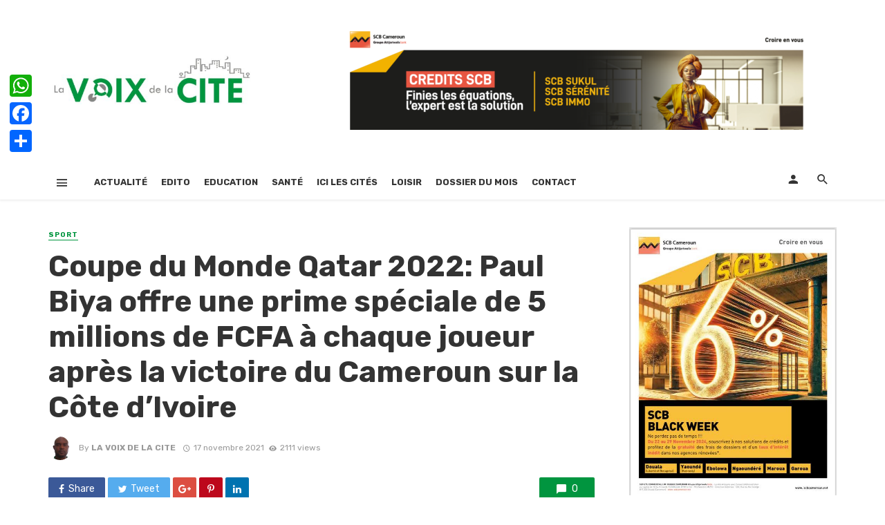

--- FILE ---
content_type: text/html; charset=UTF-8
request_url: https://lavoixdelacite.com/coupe-du-monde-qatar-2022-paul-biya-offre-une-prime-speciale-de-5-millions-de-fcfa-a-chaque-joueur-apres-la-victoire-du-cameroun-sur-la-cote-divoire/
body_size: 16932
content:
<!DOCTYPE html>
<html lang="fr-FR" itemscope itemtype="https://schema.org/BlogPosting">
<head>
<meta charset="UTF-8" />
<meta name="viewport" content="width=device-width, initial-scale=1"/>
<link rel="profile" href="https://gmpg.org/xfn/11" />
<link rel="pingback" href="https://lavoixdelacite.com/xmlrpc.php">
<script type="application/javascript">var ajaxurl = "https://lavoixdelacite.com/wp-admin/admin-ajax.php"</script><meta name='robots' content='index, follow, max-image-preview:large, max-snippet:-1, max-video-preview:-1' />
<!-- This site is optimized with the Yoast SEO plugin v20.3 - https://yoast.com/wordpress/plugins/seo/ -->
<title>Coupe du Monde Qatar 2022: Paul Biya offre une prime spéciale de 5 millions de FCFA à chaque joueur après la victoire du Cameroun sur la Côte d’Ivoire - LA VOIX DE LA CITE</title>
<link rel="canonical" href="https://lavoixdelacite.com/coupe-du-monde-qatar-2022-paul-biya-offre-une-prime-speciale-de-5-millions-de-fcfa-a-chaque-joueur-apres-la-victoire-du-cameroun-sur-la-cote-divoire/" />
<meta property="og:locale" content="fr_FR" />
<meta property="og:type" content="article" />
<meta property="og:title" content="Coupe du Monde Qatar 2022: Paul Biya offre une prime spéciale de 5 millions de FCFA à chaque joueur après la victoire du Cameroun sur la Côte d’Ivoire - LA VOIX DE LA CITE" />
<meta property="og:description" content="L’annonce a été faite par le ministre des Sports et de l’Éducation physique, Narcisse Mouelle Kombi. Après la victoire des Lions indomptables (1-0) sur les Eléphants ivoiriens le 16 novembre 2021 au stade Japoma de Douala, le président de la République sort son chéquier. Paul Biya offre une prime spéciale de 5 millions de FCFA à chaque joueur et officiel de l’équipe nationale de football. L’annonce a été faite sur les antennes de la télévision publique (Crtv) par le ministre des Sports et de l’Education physique, Narcisse Mouelle Kombi. C’était dans les vestiaires des vainqueurs du jour. Ce match comptait [&hellip;]" />
<meta property="og:url" content="https://lavoixdelacite.com/coupe-du-monde-qatar-2022-paul-biya-offre-une-prime-speciale-de-5-millions-de-fcfa-a-chaque-joueur-apres-la-victoire-du-cameroun-sur-la-cote-divoire/" />
<meta property="og:site_name" content="LA VOIX DE LA CITE" />
<meta property="article:published_time" content="2021-11-17T14:25:21+00:00" />
<meta property="article:modified_time" content="2021-11-17T23:08:34+00:00" />
<meta property="og:image" content="https://lavoixdelacite.com/wp-content/uploads/2021/11/Lions-indomptables.jpg" />
<meta property="og:image:width" content="670" />
<meta property="og:image:height" content="430" />
<meta property="og:image:type" content="image/jpeg" />
<meta name="author" content="LA VOIX DE LA CITE" />
<meta name="twitter:card" content="summary_large_image" />
<meta name="twitter:label1" content="Écrit par" />
<meta name="twitter:data1" content="LA VOIX DE LA CITE" />
<meta name="twitter:label2" content="Durée de lecture estimée" />
<meta name="twitter:data2" content="1 minute" />
<script type="application/ld+json" class="yoast-schema-graph">{"@context":"https://schema.org","@graph":[{"@type":"WebPage","@id":"https://lavoixdelacite.com/coupe-du-monde-qatar-2022-paul-biya-offre-une-prime-speciale-de-5-millions-de-fcfa-a-chaque-joueur-apres-la-victoire-du-cameroun-sur-la-cote-divoire/","url":"https://lavoixdelacite.com/coupe-du-monde-qatar-2022-paul-biya-offre-une-prime-speciale-de-5-millions-de-fcfa-a-chaque-joueur-apres-la-victoire-du-cameroun-sur-la-cote-divoire/","name":"Coupe du Monde Qatar 2022: Paul Biya offre une prime spéciale de 5 millions de FCFA à chaque joueur après la victoire du Cameroun sur la Côte d’Ivoire - LA VOIX DE LA CITE","isPartOf":{"@id":"https://lavoixdelacite.com/#website"},"primaryImageOfPage":{"@id":"https://lavoixdelacite.com/coupe-du-monde-qatar-2022-paul-biya-offre-une-prime-speciale-de-5-millions-de-fcfa-a-chaque-joueur-apres-la-victoire-du-cameroun-sur-la-cote-divoire/#primaryimage"},"image":{"@id":"https://lavoixdelacite.com/coupe-du-monde-qatar-2022-paul-biya-offre-une-prime-speciale-de-5-millions-de-fcfa-a-chaque-joueur-apres-la-victoire-du-cameroun-sur-la-cote-divoire/#primaryimage"},"thumbnailUrl":"https://lavoixdelacite.com/wp-content/uploads/2021/11/Lions-indomptables.jpg","datePublished":"2021-11-17T14:25:21+00:00","dateModified":"2021-11-17T23:08:34+00:00","author":{"@id":"https://lavoixdelacite.com/#/schema/person/a36c1c9180a1ccc0b079c00286e76e58"},"breadcrumb":{"@id":"https://lavoixdelacite.com/coupe-du-monde-qatar-2022-paul-biya-offre-une-prime-speciale-de-5-millions-de-fcfa-a-chaque-joueur-apres-la-victoire-du-cameroun-sur-la-cote-divoire/#breadcrumb"},"inLanguage":"fr-FR","potentialAction":[{"@type":"ReadAction","target":["https://lavoixdelacite.com/coupe-du-monde-qatar-2022-paul-biya-offre-une-prime-speciale-de-5-millions-de-fcfa-a-chaque-joueur-apres-la-victoire-du-cameroun-sur-la-cote-divoire/"]}]},{"@type":"ImageObject","inLanguage":"fr-FR","@id":"https://lavoixdelacite.com/coupe-du-monde-qatar-2022-paul-biya-offre-une-prime-speciale-de-5-millions-de-fcfa-a-chaque-joueur-apres-la-victoire-du-cameroun-sur-la-cote-divoire/#primaryimage","url":"https://lavoixdelacite.com/wp-content/uploads/2021/11/Lions-indomptables.jpg","contentUrl":"https://lavoixdelacite.com/wp-content/uploads/2021/11/Lions-indomptables.jpg","width":670,"height":430},{"@type":"BreadcrumbList","@id":"https://lavoixdelacite.com/coupe-du-monde-qatar-2022-paul-biya-offre-une-prime-speciale-de-5-millions-de-fcfa-a-chaque-joueur-apres-la-victoire-du-cameroun-sur-la-cote-divoire/#breadcrumb","itemListElement":[{"@type":"ListItem","position":1,"name":"Accueil","item":"https://lavoixdelacite.com/"},{"@type":"ListItem","position":2,"name":"Coupe du Monde Qatar 2022: Paul Biya offre une prime spéciale de 5 millions de FCFA à chaque joueur après la victoire du Cameroun sur la Côte d’Ivoire"}]},{"@type":"WebSite","@id":"https://lavoixdelacite.com/#website","url":"https://lavoixdelacite.com/","name":"LA VOIX DE LA CITE","description":"Notre credo, accompagner la décentralisation","potentialAction":[{"@type":"SearchAction","target":{"@type":"EntryPoint","urlTemplate":"https://lavoixdelacite.com/?s={search_term_string}"},"query-input":"required name=search_term_string"}],"inLanguage":"fr-FR"},{"@type":"Person","@id":"https://lavoixdelacite.com/#/schema/person/a36c1c9180a1ccc0b079c00286e76e58","name":"LA VOIX DE LA CITE","image":{"@type":"ImageObject","inLanguage":"fr-FR","@id":"https://lavoixdelacite.com/#/schema/person/image/","url":"https://secure.gravatar.com/avatar/d91afea086202ca1d9dc54eceb844535?s=96&d=mm&r=g","contentUrl":"https://secure.gravatar.com/avatar/d91afea086202ca1d9dc54eceb844535?s=96&d=mm&r=g","caption":"LA VOIX DE LA CITE"},"url":"https://lavoixdelacite.com/author/la-voix-de-la-cite/"}]}</script>
<!-- / Yoast SEO plugin. -->
<link rel='dns-prefetch' href='//static.addtoany.com' />
<link rel='dns-prefetch' href='//fonts.googleapis.com' />
<link rel='dns-prefetch' href='//www.googletagmanager.com' />
<link rel='dns-prefetch' href='//pagead2.googlesyndication.com' />
<link rel='preconnect' href='https://fonts.gstatic.com' crossorigin />
<link rel="alternate" type="application/rss+xml" title="LA VOIX DE LA CITE &raquo; Flux" href="https://lavoixdelacite.com/feed/" />
<link rel="alternate" type="application/rss+xml" title="LA VOIX DE LA CITE &raquo; Flux des commentaires" href="https://lavoixdelacite.com/comments/feed/" />
<link rel="alternate" type="application/rss+xml" title="LA VOIX DE LA CITE &raquo; Coupe du Monde Qatar 2022: Paul Biya offre une prime spéciale de 5 millions de FCFA à chaque joueur après la victoire du Cameroun sur la Côte d’Ivoire Flux des commentaires" href="https://lavoixdelacite.com/coupe-du-monde-qatar-2022-paul-biya-offre-une-prime-speciale-de-5-millions-de-fcfa-a-chaque-joueur-apres-la-victoire-du-cameroun-sur-la-cote-divoire/feed/" />
<!-- <link rel='stylesheet' id='WPLogs_tableCustomStyles-css' href='https://lavoixdelacite.com/wp-content/plugins/logs-de-connexion//styles.css?ver=ed346cecb75a6f2e2b1d8ad0386386e7' type='text/css' media='all' /> -->
<!-- <link rel='stylesheet' id='wp-block-library-css' href='https://lavoixdelacite.com/wp-includes/css/dist/block-library/style.min.css?ver=ed346cecb75a6f2e2b1d8ad0386386e7' type='text/css' media='all' /> -->
<link rel="stylesheet" type="text/css" href="//lavoixdelacite.com/wp-content/cache/wpfc-minified/ma6y8fj1/ey22.css" media="all"/>
<style id='pdfemb-pdf-embedder-viewer-style-inline-css' type='text/css'>
.wp-block-pdfemb-pdf-embedder-viewer{max-width:none}
</style>
<!-- <link rel='stylesheet' id='classic-theme-styles-css' href='https://lavoixdelacite.com/wp-includes/css/classic-themes.min.css?ver=1' type='text/css' media='all' /> -->
<link rel="stylesheet" type="text/css" href="//lavoixdelacite.com/wp-content/cache/wpfc-minified/dti3ewwq/4hxdd.css" media="all"/>
<style id='global-styles-inline-css' type='text/css'>
body{--wp--preset--color--black: #000000;--wp--preset--color--cyan-bluish-gray: #abb8c3;--wp--preset--color--white: #ffffff;--wp--preset--color--pale-pink: #f78da7;--wp--preset--color--vivid-red: #cf2e2e;--wp--preset--color--luminous-vivid-orange: #ff6900;--wp--preset--color--luminous-vivid-amber: #fcb900;--wp--preset--color--light-green-cyan: #7bdcb5;--wp--preset--color--vivid-green-cyan: #00d084;--wp--preset--color--pale-cyan-blue: #8ed1fc;--wp--preset--color--vivid-cyan-blue: #0693e3;--wp--preset--color--vivid-purple: #9b51e0;--wp--preset--gradient--vivid-cyan-blue-to-vivid-purple: linear-gradient(135deg,rgba(6,147,227,1) 0%,rgb(155,81,224) 100%);--wp--preset--gradient--light-green-cyan-to-vivid-green-cyan: linear-gradient(135deg,rgb(122,220,180) 0%,rgb(0,208,130) 100%);--wp--preset--gradient--luminous-vivid-amber-to-luminous-vivid-orange: linear-gradient(135deg,rgba(252,185,0,1) 0%,rgba(255,105,0,1) 100%);--wp--preset--gradient--luminous-vivid-orange-to-vivid-red: linear-gradient(135deg,rgba(255,105,0,1) 0%,rgb(207,46,46) 100%);--wp--preset--gradient--very-light-gray-to-cyan-bluish-gray: linear-gradient(135deg,rgb(238,238,238) 0%,rgb(169,184,195) 100%);--wp--preset--gradient--cool-to-warm-spectrum: linear-gradient(135deg,rgb(74,234,220) 0%,rgb(151,120,209) 20%,rgb(207,42,186) 40%,rgb(238,44,130) 60%,rgb(251,105,98) 80%,rgb(254,248,76) 100%);--wp--preset--gradient--blush-light-purple: linear-gradient(135deg,rgb(255,206,236) 0%,rgb(152,150,240) 100%);--wp--preset--gradient--blush-bordeaux: linear-gradient(135deg,rgb(254,205,165) 0%,rgb(254,45,45) 50%,rgb(107,0,62) 100%);--wp--preset--gradient--luminous-dusk: linear-gradient(135deg,rgb(255,203,112) 0%,rgb(199,81,192) 50%,rgb(65,88,208) 100%);--wp--preset--gradient--pale-ocean: linear-gradient(135deg,rgb(255,245,203) 0%,rgb(182,227,212) 50%,rgb(51,167,181) 100%);--wp--preset--gradient--electric-grass: linear-gradient(135deg,rgb(202,248,128) 0%,rgb(113,206,126) 100%);--wp--preset--gradient--midnight: linear-gradient(135deg,rgb(2,3,129) 0%,rgb(40,116,252) 100%);--wp--preset--duotone--dark-grayscale: url('#wp-duotone-dark-grayscale');--wp--preset--duotone--grayscale: url('#wp-duotone-grayscale');--wp--preset--duotone--purple-yellow: url('#wp-duotone-purple-yellow');--wp--preset--duotone--blue-red: url('#wp-duotone-blue-red');--wp--preset--duotone--midnight: url('#wp-duotone-midnight');--wp--preset--duotone--magenta-yellow: url('#wp-duotone-magenta-yellow');--wp--preset--duotone--purple-green: url('#wp-duotone-purple-green');--wp--preset--duotone--blue-orange: url('#wp-duotone-blue-orange');--wp--preset--font-size--small: 13px;--wp--preset--font-size--medium: 20px;--wp--preset--font-size--large: 36px;--wp--preset--font-size--x-large: 42px;--wp--preset--spacing--20: 0.44rem;--wp--preset--spacing--30: 0.67rem;--wp--preset--spacing--40: 1rem;--wp--preset--spacing--50: 1.5rem;--wp--preset--spacing--60: 2.25rem;--wp--preset--spacing--70: 3.38rem;--wp--preset--spacing--80: 5.06rem;}:where(.is-layout-flex){gap: 0.5em;}body .is-layout-flow > .alignleft{float: left;margin-inline-start: 0;margin-inline-end: 2em;}body .is-layout-flow > .alignright{float: right;margin-inline-start: 2em;margin-inline-end: 0;}body .is-layout-flow > .aligncenter{margin-left: auto !important;margin-right: auto !important;}body .is-layout-constrained > .alignleft{float: left;margin-inline-start: 0;margin-inline-end: 2em;}body .is-layout-constrained > .alignright{float: right;margin-inline-start: 2em;margin-inline-end: 0;}body .is-layout-constrained > .aligncenter{margin-left: auto !important;margin-right: auto !important;}body .is-layout-constrained > :where(:not(.alignleft):not(.alignright):not(.alignfull)){max-width: var(--wp--style--global--content-size);margin-left: auto !important;margin-right: auto !important;}body .is-layout-constrained > .alignwide{max-width: var(--wp--style--global--wide-size);}body .is-layout-flex{display: flex;}body .is-layout-flex{flex-wrap: wrap;align-items: center;}body .is-layout-flex > *{margin: 0;}:where(.wp-block-columns.is-layout-flex){gap: 2em;}.has-black-color{color: var(--wp--preset--color--black) !important;}.has-cyan-bluish-gray-color{color: var(--wp--preset--color--cyan-bluish-gray) !important;}.has-white-color{color: var(--wp--preset--color--white) !important;}.has-pale-pink-color{color: var(--wp--preset--color--pale-pink) !important;}.has-vivid-red-color{color: var(--wp--preset--color--vivid-red) !important;}.has-luminous-vivid-orange-color{color: var(--wp--preset--color--luminous-vivid-orange) !important;}.has-luminous-vivid-amber-color{color: var(--wp--preset--color--luminous-vivid-amber) !important;}.has-light-green-cyan-color{color: var(--wp--preset--color--light-green-cyan) !important;}.has-vivid-green-cyan-color{color: var(--wp--preset--color--vivid-green-cyan) !important;}.has-pale-cyan-blue-color{color: var(--wp--preset--color--pale-cyan-blue) !important;}.has-vivid-cyan-blue-color{color: var(--wp--preset--color--vivid-cyan-blue) !important;}.has-vivid-purple-color{color: var(--wp--preset--color--vivid-purple) !important;}.has-black-background-color{background-color: var(--wp--preset--color--black) !important;}.has-cyan-bluish-gray-background-color{background-color: var(--wp--preset--color--cyan-bluish-gray) !important;}.has-white-background-color{background-color: var(--wp--preset--color--white) !important;}.has-pale-pink-background-color{background-color: var(--wp--preset--color--pale-pink) !important;}.has-vivid-red-background-color{background-color: var(--wp--preset--color--vivid-red) !important;}.has-luminous-vivid-orange-background-color{background-color: var(--wp--preset--color--luminous-vivid-orange) !important;}.has-luminous-vivid-amber-background-color{background-color: var(--wp--preset--color--luminous-vivid-amber) !important;}.has-light-green-cyan-background-color{background-color: var(--wp--preset--color--light-green-cyan) !important;}.has-vivid-green-cyan-background-color{background-color: var(--wp--preset--color--vivid-green-cyan) !important;}.has-pale-cyan-blue-background-color{background-color: var(--wp--preset--color--pale-cyan-blue) !important;}.has-vivid-cyan-blue-background-color{background-color: var(--wp--preset--color--vivid-cyan-blue) !important;}.has-vivid-purple-background-color{background-color: var(--wp--preset--color--vivid-purple) !important;}.has-black-border-color{border-color: var(--wp--preset--color--black) !important;}.has-cyan-bluish-gray-border-color{border-color: var(--wp--preset--color--cyan-bluish-gray) !important;}.has-white-border-color{border-color: var(--wp--preset--color--white) !important;}.has-pale-pink-border-color{border-color: var(--wp--preset--color--pale-pink) !important;}.has-vivid-red-border-color{border-color: var(--wp--preset--color--vivid-red) !important;}.has-luminous-vivid-orange-border-color{border-color: var(--wp--preset--color--luminous-vivid-orange) !important;}.has-luminous-vivid-amber-border-color{border-color: var(--wp--preset--color--luminous-vivid-amber) !important;}.has-light-green-cyan-border-color{border-color: var(--wp--preset--color--light-green-cyan) !important;}.has-vivid-green-cyan-border-color{border-color: var(--wp--preset--color--vivid-green-cyan) !important;}.has-pale-cyan-blue-border-color{border-color: var(--wp--preset--color--pale-cyan-blue) !important;}.has-vivid-cyan-blue-border-color{border-color: var(--wp--preset--color--vivid-cyan-blue) !important;}.has-vivid-purple-border-color{border-color: var(--wp--preset--color--vivid-purple) !important;}.has-vivid-cyan-blue-to-vivid-purple-gradient-background{background: var(--wp--preset--gradient--vivid-cyan-blue-to-vivid-purple) !important;}.has-light-green-cyan-to-vivid-green-cyan-gradient-background{background: var(--wp--preset--gradient--light-green-cyan-to-vivid-green-cyan) !important;}.has-luminous-vivid-amber-to-luminous-vivid-orange-gradient-background{background: var(--wp--preset--gradient--luminous-vivid-amber-to-luminous-vivid-orange) !important;}.has-luminous-vivid-orange-to-vivid-red-gradient-background{background: var(--wp--preset--gradient--luminous-vivid-orange-to-vivid-red) !important;}.has-very-light-gray-to-cyan-bluish-gray-gradient-background{background: var(--wp--preset--gradient--very-light-gray-to-cyan-bluish-gray) !important;}.has-cool-to-warm-spectrum-gradient-background{background: var(--wp--preset--gradient--cool-to-warm-spectrum) !important;}.has-blush-light-purple-gradient-background{background: var(--wp--preset--gradient--blush-light-purple) !important;}.has-blush-bordeaux-gradient-background{background: var(--wp--preset--gradient--blush-bordeaux) !important;}.has-luminous-dusk-gradient-background{background: var(--wp--preset--gradient--luminous-dusk) !important;}.has-pale-ocean-gradient-background{background: var(--wp--preset--gradient--pale-ocean) !important;}.has-electric-grass-gradient-background{background: var(--wp--preset--gradient--electric-grass) !important;}.has-midnight-gradient-background{background: var(--wp--preset--gradient--midnight) !important;}.has-small-font-size{font-size: var(--wp--preset--font-size--small) !important;}.has-medium-font-size{font-size: var(--wp--preset--font-size--medium) !important;}.has-large-font-size{font-size: var(--wp--preset--font-size--large) !important;}.has-x-large-font-size{font-size: var(--wp--preset--font-size--x-large) !important;}
.wp-block-navigation a:where(:not(.wp-element-button)){color: inherit;}
:where(.wp-block-columns.is-layout-flex){gap: 2em;}
.wp-block-pullquote{font-size: 1.5em;line-height: 1.6;}
</style>
<!-- <link rel='stylesheet' id='fontawesome-latest-css-css' href='https://lavoixdelacite.com/wp-content/plugins/accesspress-social-login-lite/css/font-awesome/all.min.css?ver=3.4.8' type='text/css' media='all' /> -->
<!-- <link rel='stylesheet' id='apsl-frontend-css-css' href='https://lavoixdelacite.com/wp-content/plugins/accesspress-social-login-lite/css/frontend.css?ver=3.4.8' type='text/css' media='all' /> -->
<!-- <link rel='stylesheet' id='contact-form-7-css' href='https://lavoixdelacite.com/wp-content/plugins/contact-form-7/includes/css/styles.css?ver=5.7.4' type='text/css' media='all' /> -->
<!-- <link rel='stylesheet' id='bkswcss-css' href='https://lavoixdelacite.com/wp-content/plugins/tnm-shortcode/css/shortcode.css?ver=ed346cecb75a6f2e2b1d8ad0386386e7' type='text/css' media='all' /> -->
<!-- <link rel='stylesheet' id='thenextmag_vendors-css' href='https://lavoixdelacite.com/wp-content/themes/the-next-mag/css/vendors.css?ver=ed346cecb75a6f2e2b1d8ad0386386e7' type='text/css' media='all' /> -->
<!-- <link rel='stylesheet' id='thenextmag-style-css' href='https://lavoixdelacite.com/wp-content/themes/the-next-mag/css/style.css?ver=ed346cecb75a6f2e2b1d8ad0386386e7' type='text/css' media='all' /> -->
<link rel="stylesheet" type="text/css" href="//lavoixdelacite.com/wp-content/cache/wpfc-minified/7j2yaw0j/4hxdd.css" media="all"/>
<style id='thenextmag-style-inline-css' type='text/css'>
.header-2 .header-main, 
.header-3 .site-header, 
.header-4 .navigation-bar,
.header-5 .navigation-bar,
.header-6 .navigation-bar,
.header-7 .header-main,
.header-8 .header-main,
.header-9 .site-header
{background: #fff;}::selection {color: #FFF; background: #01953F;}::-webkit-selection {color: #FFF; background: #01953F;}a, a:hover, a:focus, a:active, .color-primary, .site-title, .mnmd-widget-indexed-posts-b .posts-list > li .post__title:after,
.author-box .author-name a
{color: #01953F;}.category-tile__name, .cat-0.cat-theme-bg.cat-theme-bg, .primary-bg-color, .navigation--main > li > a:before, .mnmd-pagination__item-current, .mnmd-pagination__item-current:hover, 
.mnmd-pagination__item-current:focus, .mnmd-pagination__item-current:active, .mnmd-pagination--next-n-prev .mnmd-pagination__links a:last-child .mnmd-pagination__item,
.subscribe-form__fields input[type='submit'], .has-overlap-bg:before, .post__cat--bg, a.post__cat--bg, .entry-cat--bg, a.entry-cat--bg, 
.comments-count-box, .mnmd-widget--box .widget__title,  .posts-list > li .post__thumb:after, 
.widget_calendar td a:before, .widget_calendar #today, .widget_calendar #today a, .entry-action-btn, .posts-navigation__label:before, 
.comment-form .form-submit input[type='submit'], .mnmd-carousel-dots-b .swiper-pagination-bullet-active,
.site-header--side-logo .header-logo:not(.header-logo--mobile), .list-square-bullet > li > *:before, .list-square-bullet-exclude-first > li:not(:first-child) > *:before,
.btn-primary, .btn-primary:active, .btn-primary:focus, .btn-primary:hover, 
.btn-primary.active.focus, .btn-primary.active:focus, .btn-primary.active:hover, .btn-primary:active.focus, .btn-primary:active:focus, .btn-primary:active:hover
{background-color: #01953F;}.site-header--skin-4 .navigation--main > li > a:before
{background-color: #01953F !important;}.post-score-hexagon .hexagon-svg g path
{fill: #01953F;}.has-overlap-frame:before, .mnmd-gallery-slider .fotorama__thumb-border, .bypostauthor > .comment-body .comment-author > img
{border-color: #01953F;}.mnmd-pagination--next-n-prev .mnmd-pagination__links a:last-child .mnmd-pagination__item:after
{border-left-color: #01953F;}.comments-count-box:before
{border-top-color: #01953F;}.navigation--offcanvas li > a:after
{border-right-color: #01953F;}.post--single-cover-gradient .single-header
{
background-image: -webkit-linear-gradient( bottom , #01953F 0%, rgba(252, 60, 45, 0.7) 50%, rgba(252, 60, 45, 0) 100%);
background-image: linear-gradient(to top, #01953F 0%, rgba(252, 60, 45, 0.7) 50%, rgba(252, 60, 45, 0) 100%);
}.subscribe-form__fields input[type='submit']:hover,
.comment-form .form-submit input[type='submit']:active, .comment-form .form-submit input[type='submit']:focus, .comment-form .form-submit input[type='submit']:hover
{background-color: #01953F;}mnmd-video-box__playlist .is-playing .post__thumb:after { content: 'Now playing'; }
</style>
<!-- <link rel='stylesheet' id='login-with-ajax-css' href='https://lavoixdelacite.com/wp-content/themes/the-next-mag/plugins/login-with-ajax/widget.css?ver=4.4' type='text/css' media='all' /> -->
<!-- <link rel='stylesheet' id='addtoany-css' href='https://lavoixdelacite.com/wp-content/plugins/add-to-any/addtoany.min.css?ver=1.16' type='text/css' media='all' /> -->
<link rel="stylesheet" type="text/css" href="//lavoixdelacite.com/wp-content/cache/wpfc-minified/dvf6xu0f/4hxdd.css" media="all"/>
<style id='addtoany-inline-css' type='text/css'>
@media screen and (max-width:980px){
.a2a_floating_style.a2a_vertical_style{display:none;}
}
</style>
<link rel="preload" as="style" href="https://fonts.googleapis.com/css?family=Rubik:300,400,500,600,700,800,900,300italic,400italic,500italic,600italic,700italic,800italic,900italic&#038;display=swap&#038;ver=1727702482" /><link rel="stylesheet" href="https://fonts.googleapis.com/css?family=Rubik:300,400,500,600,700,800,900,300italic,400italic,500italic,600italic,700italic,800italic,900italic&#038;display=swap&#038;ver=1727702482" media="print" onload="this.media='all'"><noscript><link rel="stylesheet" href="https://fonts.googleapis.com/css?family=Rubik:300,400,500,600,700,800,900,300italic,400italic,500italic,600italic,700italic,800italic,900italic&#038;display=swap&#038;ver=1727702482" /></noscript><script src='//lavoixdelacite.com/wp-content/cache/wpfc-minified/md1hy0mi/4hxdf.js' type="text/javascript"></script>
<!-- <script type='text/javascript' src='https://lavoixdelacite.com/wp-includes/js/jquery/jquery.min.js?ver=3.6.1' id='jquery-core-js'></script> -->
<!-- <script type='text/javascript' src='https://lavoixdelacite.com/wp-includes/js/jquery/jquery-migrate.min.js?ver=3.3.2' id='jquery-migrate-js'></script> -->
<!-- <script type='text/javascript' src='https://lavoixdelacite.com/wp-content/plugins/logs-de-connexion//js/table.js?ver=ed346cecb75a6f2e2b1d8ad0386386e7' id='WPLogs_table-js'></script> -->
<!-- <script type='text/javascript' src='https://lavoixdelacite.com/wp-content/plugins/accesspress-social-login-lite/js/frontend.js?ver=3.4.8' id='apsl-frontend-js-js'></script> -->
<script type='text/javascript' id='addtoany-core-js-before'>
window.a2a_config=window.a2a_config||{};a2a_config.callbacks=[];a2a_config.overlays=[];a2a_config.templates={};a2a_localize = {
Share: "Partager",
Save: "Enregistrer",
Subscribe: "S'abonner",
Email: "E-mail",
Bookmark: "Marque-page",
ShowAll: "Montrer tout",
ShowLess: "Montrer moins",
FindServices: "Trouver des service(s)",
FindAnyServiceToAddTo: "Trouver instantan&eacute;ment des services &agrave; ajouter &agrave;",
PoweredBy: "Propuls&eacute; par",
ShareViaEmail: "Partager par e-mail",
SubscribeViaEmail: "S’abonner par e-mail",
BookmarkInYourBrowser: "Ajouter un signet dans votre navigateur",
BookmarkInstructions: "Appuyez sur Ctrl+D ou \u2318+D pour mettre cette page en signet",
AddToYourFavorites: "Ajouter &agrave; vos favoris",
SendFromWebOrProgram: "Envoyer depuis n’importe quelle adresse e-mail ou logiciel e-mail",
EmailProgram: "Programme d’e-mail",
More: "Plus&#8230;",
ThanksForSharing: "Merci de partager !",
ThanksForFollowing: "Merci de nous suivre !"
};
a2a_config.callbacks.push({ready: function(){var d=document;function a(){var c,e=d.createElement("div");e.innerHTML="<div class=\"a2a_kit a2a_kit_size_32 a2a_floating_style a2a_vertical_style\" style=\"margin-left:-64px;top:100px;background-color:transparent;\"><a class=\"a2a_button_whatsapp\"><\/a><a class=\"a2a_button_facebook\"><\/a><a class=\"a2a_dd addtoany_share_save addtoany_share\" href=\"https:\/\/www.addtoany.com\/share\"><\/a><\/div>";c=d.querySelector("main, [role=\"main\"], article, .status-publish");if(c)c.appendChild(e.firstChild);a2a.init("page");}if("loading"!==d.readyState)a();else d.addEventListener("DOMContentLoaded",a,false);}});
</script>
<script type='text/javascript' defer src='https://static.addtoany.com/menu/page.js' id='addtoany-core-js'></script>
<script src='//lavoixdelacite.com/wp-content/cache/wpfc-minified/13ivfkvj/4hxdf.js' type="text/javascript"></script>
<!-- <script type='text/javascript' defer src='https://lavoixdelacite.com/wp-content/plugins/add-to-any/addtoany.min.js?ver=1.1' id='addtoany-jquery-js'></script> -->
<script type='text/javascript' id='login-with-ajax-js-extra'>
/* <![CDATA[ */
var LWA = {"ajaxurl":"https:\/\/lavoixdelacite.com\/wp-admin\/admin-ajax.php","off":""};
/* ]]> */
</script>
<script src='//lavoixdelacite.com/wp-content/cache/wpfc-minified/7bg33w70/ey22.js' type="text/javascript"></script>
<!-- <script type='text/javascript' src='https://lavoixdelacite.com/wp-content/plugins/login-with-ajax/templates/login-with-ajax.legacy.min.js?ver=4.4' id='login-with-ajax-js'></script> -->
<!-- <script type='text/javascript' src='https://lavoixdelacite.com/wp-content/plugins/login-with-ajax/ajaxify/ajaxify.min.js?ver=4.4' id='login-with-ajax-ajaxify-js'></script> -->
<!-- OG: 3.3.7 --><link rel="image_src" href="https://lavoixdelacite.com/wp-content/uploads/2021/11/Lions-indomptables.jpg"><meta name="msapplication-TileImage" content="https://lavoixdelacite.com/wp-content/uploads/2021/11/Lions-indomptables.jpg">
<meta property="og:image" content="https://lavoixdelacite.com/wp-content/uploads/2021/11/Lions-indomptables.jpg"><meta property="og:image:secure_url" content="https://lavoixdelacite.com/wp-content/uploads/2021/11/Lions-indomptables.jpg"><meta property="og:image:width" content="670"><meta property="og:image:height" content="430"><meta property="og:image:alt" content="Lions indomptables"><meta property="og:image:type" content="image/jpeg"><meta property="og:description" content="L’annonce a été faite par le ministre des Sports et de l’Éducation physique, Narcisse Mouelle Kombi. Après la victoire des Lions indomptables (1-0) sur les Eléphants ivoiriens le 16 novembre 2021 au stade Japoma de Douala, le président de la République sort son chéquier. Paul Biya offre une prime spéciale de 5 millions de FCFA..."><meta property="og:type" content="article"><meta property="og:locale" content="fr_FR"><meta property="og:site_name" content="LA VOIX DE LA CITE"><meta property="og:title" content="Coupe du Monde Qatar 2022: Paul Biya offre une prime spéciale de 5 millions de FCFA à chaque joueur après la victoire du Cameroun sur la Côte d’Ivoire"><meta property="og:url" content="https://lavoixdelacite.com/coupe-du-monde-qatar-2022-paul-biya-offre-une-prime-speciale-de-5-millions-de-fcfa-a-chaque-joueur-apres-la-victoire-du-cameroun-sur-la-cote-divoire/"><meta property="og:updated_time" content="2021-11-18T00:08:34+01:00">
<meta property="article:published_time" content="2021-11-17T13:25:21+00:00"><meta property="article:modified_time" content="2021-11-17T22:08:34+00:00"><meta property="article:section" content="Sport"><meta property="article:author:username" content="LA VOIX DE LA CITE">
<meta property="twitter:partner" content="ogwp"><meta property="twitter:card" content="summary_large_image"><meta property="twitter:image" content="https://lavoixdelacite.com/wp-content/uploads/2021/11/Lions-indomptables.jpg"><meta property="twitter:image:alt" content="Lions indomptables"><meta property="twitter:title" content="Coupe du Monde Qatar 2022: Paul Biya offre une prime spéciale de 5 millions de FCFA à chaque joueur après la victoire du Cameroun sur la Côte d’Ivoire"><meta property="twitter:description" content="L’annonce a été faite par le ministre des Sports et de l’Éducation physique, Narcisse Mouelle Kombi. Après la victoire des Lions indomptables (1-0) sur les Eléphants ivoiriens le 16 novembre 2021..."><meta property="twitter:url" content="https://lavoixdelacite.com/coupe-du-monde-qatar-2022-paul-biya-offre-une-prime-speciale-de-5-millions-de-fcfa-a-chaque-joueur-apres-la-victoire-du-cameroun-sur-la-cote-divoire/"><meta property="twitter:label1" content="Reading time"><meta property="twitter:data1" content="1 minute">
<meta itemprop="image" content="https://lavoixdelacite.com/wp-content/uploads/2021/11/Lions-indomptables.jpg"><meta itemprop="name" content="Coupe du Monde Qatar 2022: Paul Biya offre une prime spéciale de 5 millions de FCFA à chaque joueur après la victoire du Cameroun sur la Côte d’Ivoire"><meta itemprop="description" content="L’annonce a été faite par le ministre des Sports et de l’Éducation physique, Narcisse Mouelle Kombi. Après la victoire des Lions indomptables (1-0) sur les Eléphants ivoiriens le 16 novembre 2021 au stade Japoma de Douala, le président de la République sort son chéquier. Paul Biya offre une prime spéciale de 5 millions de FCFA..."><meta itemprop="datePublished" content="2021-11-17"><meta itemprop="dateModified" content="2021-11-17T22:08:34+00:00">
<meta property="profile:username" content="LA VOIX DE LA CITE">
<!-- /OG -->
<link rel="https://api.w.org/" href="https://lavoixdelacite.com/wp-json/" /><link rel="alternate" type="application/json" href="https://lavoixdelacite.com/wp-json/wp/v2/posts/5106" /><link rel="alternate" type="application/json+oembed" href="https://lavoixdelacite.com/wp-json/oembed/1.0/embed?url=https%3A%2F%2Flavoixdelacite.com%2Fcoupe-du-monde-qatar-2022-paul-biya-offre-une-prime-speciale-de-5-millions-de-fcfa-a-chaque-joueur-apres-la-victoire-du-cameroun-sur-la-cote-divoire%2F" />
<link rel="alternate" type="text/xml+oembed" href="https://lavoixdelacite.com/wp-json/oembed/1.0/embed?url=https%3A%2F%2Flavoixdelacite.com%2Fcoupe-du-monde-qatar-2022-paul-biya-offre-une-prime-speciale-de-5-millions-de-fcfa-a-chaque-joueur-apres-la-victoire-du-cameroun-sur-la-cote-divoire%2F&#038;format=xml" />
<meta name="generator" content="Redux 4.5.7" /><meta name="generator" content="Site Kit by Google 1.156.0" />
<!-- Balises Meta Google AdSense ajoutées par Site Kit -->
<meta name="google-adsense-platform-account" content="ca-host-pub-2644536267352236">
<meta name="google-adsense-platform-domain" content="sitekit.withgoogle.com">
<!-- Fin des balises Meta End Google AdSense ajoutées par Site Kit -->
<!-- Extrait Google AdSense ajouté par Site Kit -->
<script async="async" src="https://pagead2.googlesyndication.com/pagead/js/adsbygoogle.js?client=ca-pub-4878782333978799&amp;host=ca-host-pub-2644536267352236" crossorigin="anonymous" type="text/javascript"></script>
<!-- Arrêter l&#039;extrait Google AdSense ajouté par Site Kit -->
<link rel="icon" href="https://lavoixdelacite.com/wp-content/uploads/2020/03/cropped-LA-VOIX-DE-LA-CITE-FAVICON-32x32.png" sizes="32x32" />
<link rel="icon" href="https://lavoixdelacite.com/wp-content/uploads/2020/03/cropped-LA-VOIX-DE-LA-CITE-FAVICON-192x192.png" sizes="192x192" />
<link rel="apple-touch-icon" href="https://lavoixdelacite.com/wp-content/uploads/2020/03/cropped-LA-VOIX-DE-LA-CITE-FAVICON-180x180.png" />
<meta name="msapplication-TileImage" content="https://lavoixdelacite.com/wp-content/uploads/2020/03/cropped-LA-VOIX-DE-LA-CITE-FAVICON-270x270.png" />
<style id="tnm_option-dynamic-css" title="dynamic-css" class="redux-options-output">body{font-family:Rubik,Arial, Helvetica, sans-serif;}.post__title, .entry-title, h1, h2, h3, h4, h5, h6, .h1, .h2, .h3, .h4, .h5, .h6, .text-font-primary, .social-tile__title, .widget_recent_comments .recentcomments > a, .widget_recent_entries li > a, .modal-title.modal-title, .author-box .author-name a, .comment-author, .widget_calendar caption, .widget_categories li>a, .widget_meta ul, .widget_recent_comments .recentcomments>a, .widget_recent_entries li>a, .widget_pages li>a{font-family:Rubik,Arial, Helvetica, sans-serif;}.text-font-secondary, .block-heading__subtitle, .widget_nav_menu ul, .navigation .sub-menu, .typography-copy blockquote, .comment-content blockquote{font-family:Rubik,Arial, Helvetica, sans-serif;}.mobile-header-btn, .navigation-bar-btn, .navigation, .menu, .mnmd-mega-menu__inner > .sub-menu > li > a, .meta-text, a.meta-text, .meta-font, a.meta-font, .text-font-tertiary, .block-heading, .block-heading__title, .block-heading-tabs, .block-heading-tabs > li > a, input[type="button"]:not(.btn), input[type="reset"]:not(.btn), input[type="submit"]:not(.btn), .btn, label, .category-tile__name, .page-nav, .post-score, .post-score-hexagon .post-score-value, .post__cat, a.post__cat, .entry-cat, a.entry-cat, .read-more-link, .post__meta, .entry-meta, .entry-author__name, a.entry-author__name, .comments-count-box, .widget__title-text, .mnmd-widget-indexed-posts-a .posts-list > li .post__thumb:after, .mnmd-widget-indexed-posts-b .posts-list > li .post__title:after, .mnmd-widget-indexed-posts-c .list-index, .social-tile__count, .widget_recent_comments .comment-author-link, .mnmd-video-box__playlist .is-playing .post__thumb:after, .mnmd-posts-listing-a .cat-title, .mnmd-news-ticker__heading, .page-heading__title, .post-sharing__title, .post-sharing--simple .sharing-btn, .entry-action-btn, .entry-tags-title, .post-categories__title, .posts-navigation__label, .comments-title, .comments-title__text, .comments-title .add-comment, .comment-metadata, .comment-metadata a, .comment-reply-link, .comment-reply-title, .countdown__digit, .modal-title, .comment-reply-title, .comment-meta, .comment .reply, .wp-caption, .gallery-caption, .widget-title, .btn, .navigation, .logged-in-as, .countdown__digit, .mnmd-widget-indexed-posts-a .posts-list>li .post__thumb:after, .mnmd-widget-indexed-posts-b .posts-list>li .post__title:after, .mnmd-widget-indexed-posts-c .list-index, .mnmd-horizontal-list .index, .mnmd-pagination, .mnmd-pagination--next-n-prev .mnmd-pagination__label{font-family:Rubik,Arial, Helvetica, sans-serif;}.header-main{padding-top:40px;padding-bottom:40px;}</style>    
<!-- Schema meta -->
<script type="application/ld+json">
{
"@context": "http://schema.org",
"@type": "NewsArticle",
"mainEntityOfPage": {
"@type": "WebPage",
"@id": "https://lavoixdelacite.com/coupe-du-monde-qatar-2022-paul-biya-offre-une-prime-speciale-de-5-millions-de-fcfa-a-chaque-joueur-apres-la-victoire-du-cameroun-sur-la-cote-divoire/"
},
"headline": "Coupe du Monde Qatar 2022: Paul Biya offre une prime spéciale de 5 millions de FCFA à chaque joueur après la victoire du Cameroun sur la Côte d’Ivoire",
"image": [
"https://lavoixdelacite.com/wp-content/uploads/2021/11/Lions-indomptables.jpg"
],
"datePublished": "2021-11-17T16:25:21+01:00",
"dateModified": "2021-11-18T00:08:34+01:00",
"author": {
"@type": "Person",
"name": "LA VOIX DE LA CITE"
},
"publisher": {
"@type": "Organization",
"name": "LA VOIX DE LA CITE",
"logo": {
"@type": "ImageObject",
"url": "https://lavoixdelacite.com/wp-content/uploads/2023/09/logo_lvc-e1695971991162.jpg"
}
},
"description": ""
}
</script>
</head>
<body data-rsssl=1 class="post-template-default single single-post postid-5106 single-format-standard header-3">
<div class="site-wrapper">
<header class="site-header site-header--skin-1">
<!-- Header content -->
<div class="header-main hidden-xs hidden-sm ">
<div class="container">
<div class="row row--flex row--vertical-center">
<div class="col-xs-4">
<div class="header-logo text-left">
<a href="https://lavoixdelacite.com">
<!-- logo open -->
<img src="https://lavoixdelacite.com/wp-content/uploads/2023/09/logo_lvc-e1695971991162.jpg" alt="logo" width="300px"/>
<!-- logo close -->
</a>
</div>
</div>
<div class="col-xs-8">
<div class="site-header__ads">
<img class="size-full wp-image-9359 aligncenter" src="https://lavoixdelacite.com/wp-content/uploads/2024/09/linkedin_banner-e1727702324921.png" alt="" width="687" height="147" />            						
</div>
</div>
</div>
</div>
</div><!-- Header content -->
<!-- Mobile header -->
<div id="mnmd-mobile-header" class="mobile-header visible-xs visible-sm ">
<div class="mobile-header__inner mobile-header__inner--flex">
<!-- mobile logo open -->
<div class="header-branding header-branding--mobile mobile-header__section text-left">
<div class="header-logo header-logo--mobile flexbox__item text-left">
<a href="https://lavoixdelacite.com">
<img src="https://lavoixdelacite.com/wp-content/uploads/2023/09/logo_lvc-e1695971991162.jpg" alt="logo"/>
</a>               
</div>
</div>
<!-- logo close -->
<div class="mobile-header__section text-right">
<button type="submit" class="mobile-header-btn js-search-dropdown-toggle">
<span class="hidden-xs">Search</span><i class="mdicon mdicon-search mdicon--last hidden-xs"></i><i class="mdicon mdicon-search visible-xs-inline-block"></i>
</button>
<a href="#mnmd-offcanvas-mobile" class="offcanvas-menu-toggle mobile-header-btn js-mnmd-offcanvas-toggle">
<span class="hidden-xs">Menu</span><i class="mdicon mdicon-menu mdicon--last hidden-xs"></i><i class="mdicon mdicon-menu visible-xs-inline-block"></i>
</a>
</div>
</div>
</div><!-- Mobile header -->
<!-- Navigation bar -->
<nav class="navigation-bar navigation-bar--fullwidth hidden-xs hidden-sm js-sticky-header-holder ">
<div class="container">
<div class="navigation-bar__inner">
<div class="navigation-bar__section">
<a href="#mnmd-offcanvas-primary" class="offcanvas-menu-toggle navigation-bar-btn js-mnmd-offcanvas-toggle">
<i class="mdicon mdicon-menu"></i>
</a>
</div>
<div class="navigation-wrapper navigation-bar__section js-priority-nav">
<div id="main-menu" class="menu-main-menu-container"><ul id="menu-main-menu" class="navigation navigation--main navigation--inline"><li id="menu-item-2497" class="menu-item menu-item-type-taxonomy menu-item-object-category menu-item-2497 menu-item-cat-3"><a href="https://lavoixdelacite.com/category/actualite/">Actualité</a></li>
<li id="menu-item-2500" class="menu-item menu-item-type-taxonomy menu-item-object-category menu-item-2500 menu-item-cat-2"><a href="https://lavoixdelacite.com/category/edito/">Edito</a></li>
<li id="menu-item-2574" class="menu-item menu-item-type-taxonomy menu-item-object-category menu-item-2574 menu-item-cat-147"><a href="https://lavoixdelacite.com/category/education/">Education</a></li>
<li id="menu-item-2576" class="menu-item menu-item-type-taxonomy menu-item-object-category menu-item-2576 menu-item-cat-146"><a href="https://lavoixdelacite.com/category/sante/">Santé</a></li>
<li id="menu-item-2575" class="menu-item menu-item-type-taxonomy menu-item-object-category menu-item-2575 menu-item-cat-148"><a href="https://lavoixdelacite.com/category/ici-les-cites/">Ici Les Cités</a></li>
<li id="menu-item-2498" class="menu-item menu-item-type-taxonomy menu-item-object-category menu-item-2498 menu-item-cat-143"><a href="https://lavoixdelacite.com/category/loisir/">Loisir</a></li>
<li id="menu-item-2499" class="menu-item menu-item-type-taxonomy menu-item-object-category menu-item-2499 menu-item-cat-6"><a href="https://lavoixdelacite.com/category/dossier-du-mois/">Dossier Du Mois</a></li>
<li id="menu-item-2595" class="menu-item menu-item-type-post_type menu-item-object-page menu-item-2595"><a href="https://lavoixdelacite.com/contact/">Contact</a></li>
</ul></div>				</div>
<div class="navigation-bar__section lwa lwa-template-modal">
<a href="#login-modal" class="navigation-bar__login-btn navigation-bar-btn" data-toggle="modal" data-target="#login-modal"><i class="mdicon mdicon-person"></i></a>    				<button type="submit" class="navigation-bar-btn js-search-dropdown-toggle"><i class="mdicon mdicon-search"></i></button>
</div>
</div><!-- .navigation-bar__inner -->
<div id="header-search-dropdown" class="header-search-dropdown ajax-search is-in-navbar js-ajax-search">
<div class="container container--narrow">
<form class="search-form search-form--horizontal" method="get" action="https://lavoixdelacite.com/">
<div class="search-form__input-wrap">
<input type="text" name="s" class="search-form__input" placeholder="Search" value=""/>
</div>
<div class="search-form__submit-wrap">
<button type="submit" class="search-form__submit btn btn-primary">Search</button>
</div>
</form>
<div class="search-results">
<div class="typing-loader"></div>
<div class="search-results__inner"></div>
</div>
</div>
</div><!-- .header-search-dropdown -->    	</div><!-- .container -->
</nav><!-- Navigation-bar -->
</header><!-- Site header --><div class="site-content single-entry">
<div class="mnmd-block mnmd-block--fullwidth single-entry-wrap">
<div class="container">
<div class="row">
<div class="mnmd-main-col " role="main">
<article class="mnmd-block post--single post-5106 post type-post status-publish format-standard has-post-thumbnail hentry category-sport">
<div class="single-content">
<header class="single-header">
<a class="cat-269 post__cat cat-theme" href="https://lavoixdelacite.com/category/sport/">Sport</a>								<h1 class="entry-title">Coupe du Monde Qatar 2022: Paul Biya offre une prime spéciale de 5 millions de FCFA à chaque joueur après la victoire du Cameroun sur la Côte d’Ivoire</h1>
<!-- Entry meta -->
<div class="entry-meta">
<span class="entry-author entry-author--with-ava">
<img alt='LA VOIX DE LA CITE' src='https://secure.gravatar.com/avatar/d91afea086202ca1d9dc54eceb844535?s=34&#038;d=mm&#038;r=g' srcset='https://secure.gravatar.com/avatar/d91afea086202ca1d9dc54eceb844535?s=68&#038;d=mm&#038;r=g 2x' class='avatar avatar-34 photo entry-author__avatar' height='34' width='34' loading='lazy' decoding='async'/>By <a class="entry-author__name" title="Posts by LA VOIX DE LA CITE" rel="author" href="https://lavoixdelacite.com/author/la-voix-de-la-cite/">LA VOIX DE LA CITE</a>    </span>
<time class="time published" datetime="2021-11-17T16:25:21+01:00" title="novembre 17, 2021 at 3:25  "><i class="mdicon mdicon-schedule"></i>17 novembre 2021</time><span><i class="mdicon mdicon-visibility"></i>2111 views</span></div>							</header>
<div class="entry-interaction entry-interaction--horizontal">
<div class="entry-interaction__left">
<div class="post-sharing post-sharing--simple">
<ul>
<li><a class="sharing-btn sharing-btn-primary facebook-btn facebook-theme-bg" data-toggle="tooltip" data-placement="top" title="Share on Facebook" onClick="window.open('http://www.facebook.com/sharer.php?u=https%3A%2F%2Flavoixdelacite.com%2Fcoupe-du-monde-qatar-2022-paul-biya-offre-une-prime-speciale-de-5-millions-de-fcfa-a-chaque-joueur-apres-la-victoire-du-cameroun-sur-la-cote-divoire%2F','Facebook','width=600,height=300,left='+(screen.availWidth/2-300)+',top='+(screen.availHeight/2-150)+''); return false;" href="http://www.facebook.com/sharer.php?u=https%3A%2F%2Flavoixdelacite.com%2Fcoupe-du-monde-qatar-2022-paul-biya-offre-une-prime-speciale-de-5-millions-de-fcfa-a-chaque-joueur-apres-la-victoire-du-cameroun-sur-la-cote-divoire%2F"><i class="mdicon mdicon-facebook"></i><span class="sharing-btn__text">Share</span></a></li><li><a class="sharing-btn sharing-btn-primary twitter-btn twitter-theme-bg" data-toggle="tooltip" data-placement="top" title="Share on Twitter" onClick="window.open('http://twitter.com/share?url=https%3A%2F%2Flavoixdelacite.com%2Fcoupe-du-monde-qatar-2022-paul-biya-offre-une-prime-speciale-de-5-millions-de-fcfa-a-chaque-joueur-apres-la-victoire-du-cameroun-sur-la-cote-divoire%2F&amp;text=Coupe%20du%20Monde%20Qatar%202022:%20Paul%20Biya%20offre%20une%20prime%20spéciale%20de%205%20millions%20de%20FCFA%20à%20chaque%20joueur%20après%20la%20victoire%20du%20Cameroun%20sur%20la%20Côte%20d’Ivoire','Twitter share','width=600,height=300,left='+(screen.availWidth/2-300)+',top='+(screen.availHeight/2-150)+''); return false;" href="http://twitter.com/share?url=https%3A%2F%2Flavoixdelacite.com%2Fcoupe-du-monde-qatar-2022-paul-biya-offre-une-prime-speciale-de-5-millions-de-fcfa-a-chaque-joueur-apres-la-victoire-du-cameroun-sur-la-cote-divoire%2F&amp;text=Coupe%20du%20Monde%20Qatar%202022:%20Paul%20Biya%20offre%20une%20prime%20spéciale%20de%205%20millions%20de%20FCFA%20à%20chaque%20joueur%20après%20la%20victoire%20du%20Cameroun%20sur%20la%20Côte%20d’Ivoire"><i class="mdicon mdicon-twitter"></i><span class="sharing-btn__text">Tweet</span></a></li><li><a class="sharing-btn googleplus-btn googleplus-theme-bg" data-toggle="tooltip" data-placement="top" title="Share on Google+" onClick="window.open('https://plus.google.com/share?url=https%3A%2F%2Flavoixdelacite.com%2Fcoupe-du-monde-qatar-2022-paul-biya-offre-une-prime-speciale-de-5-millions-de-fcfa-a-chaque-joueur-apres-la-victoire-du-cameroun-sur-la-cote-divoire%2F','Google plus','width=585,height=666,left='+(screen.availWidth/2-292)+',top='+(screen.availHeight/2-333)+''); return false;" href="https://plus.google.com/share?url=https%3A%2F%2Flavoixdelacite.com%2Fcoupe-du-monde-qatar-2022-paul-biya-offre-une-prime-speciale-de-5-millions-de-fcfa-a-chaque-joueur-apres-la-victoire-du-cameroun-sur-la-cote-divoire%2F"><i class="mdicon mdicon-google-plus"></i></a></li><li><a class="sharing-btn pinterest-btn pinterest-theme-bg" data-toggle="tooltip" data-placement="top" title="Share on Pinterest" href="javascript:void((function()%7Bvar%20e=document.createElement(&apos;script&apos;);e.setAttribute(&apos;type&apos;,&apos;text/javascript&apos;);e.setAttribute(&apos;charset&apos;,&apos;UTF-8&apos;);e.setAttribute(&apos;src&apos;,&apos;http://assets.pinterest.com/js/pinmarklet.js?r=&apos;+Math.random()*99999999);document.body.appendChild(e)%7D)());"><i class="mdicon mdicon-pinterest-p"></i></a></li><li><a class="sharing-btn linkedin-btn linkedin-theme-bg" data-toggle="tooltip" data-placement="top" title="Share on Linkedin" onClick="window.open('http://www.linkedin.com/shareArticle?mini=true&amp;url=https%3A%2F%2Flavoixdelacite.com%2Fcoupe-du-monde-qatar-2022-paul-biya-offre-une-prime-speciale-de-5-millions-de-fcfa-a-chaque-joueur-apres-la-victoire-du-cameroun-sur-la-cote-divoire%2F','Linkedin','width=863,height=500,left='+(screen.availWidth/2-431)+',top='+(screen.availHeight/2-250)+''); return false;" href="http://www.linkedin.com/shareArticle?mini=true&amp;url=https%3A%2F%2Flavoixdelacite.com%2Fcoupe-du-monde-qatar-2022-paul-biya-offre-une-prime-speciale-de-5-millions-de-fcfa-a-chaque-joueur-apres-la-victoire-du-cameroun-sur-la-cote-divoire%2F"><i class="mdicon mdicon-linkedin"></i></a></li>        			</ul>
</div>
</div>
<div class="entry-interaction__right">
<a href="#comments" class="comments-count entry-action-btn" data-toggle="tooltip" data-placement="top" title="0 Comments"><i class="mdicon mdicon-chat_bubble"></i><span>0</span></a>        	</div>
</div>
<div class="entry-thumb single-entry-thumb"><img width="670" height="400" src="https://lavoixdelacite.com/wp-content/uploads/2021/11/Lions-indomptables-670x400.jpg" class="attachment-tnm-m-2_1 size-tnm-m-2_1 wp-post-image" alt="" decoding="async" /></div>                            
<div class="single-body entry-content typography-copy">
<p><strong><img decoding="async" loading="lazy" class="aligncenter wp-image-4850 size-full" src="https://lavoixdelacite.com/wp-content/uploads/2021/10/WhatsApp-Image-2021-10-01-at-12.18.27.jpeg" alt="" width="1080" height="133" srcset="https://lavoixdelacite.com/wp-content/uploads/2021/10/WhatsApp-Image-2021-10-01-at-12.18.27.jpeg 1080w, https://lavoixdelacite.com/wp-content/uploads/2021/10/WhatsApp-Image-2021-10-01-at-12.18.27-300x37.jpeg 300w, https://lavoixdelacite.com/wp-content/uploads/2021/10/WhatsApp-Image-2021-10-01-at-12.18.27-768x95.jpeg 768w, https://lavoixdelacite.com/wp-content/uploads/2021/10/WhatsApp-Image-2021-10-01-at-12.18.27-1024x126.jpeg 1024w" sizes="(max-width: 1080px) 100vw, 1080px" />L’annonce a été faite par le ministre des Sports et de l’Éducation physique, Narcisse Mouelle Kombi.</strong></p>
<p>Après la victoire des Lions indomptables (1-0) sur les Eléphants ivoiriens le 16 novembre 2021 au stade Japoma de Douala, le président de la République sort son chéquier. Paul Biya offre une prime spéciale de 5 millions de FCFA à chaque joueur et officiel de l’équipe nationale de football. L’annonce a été faite sur les antennes de la télévision publique (Crtv) par le ministre des Sports et de l’Education physique, Narcisse Mouelle Kombi. C’était dans les vestiaires des vainqueurs du jour.</p>
<p><img decoding="async" loading="lazy" class="aligncenter wp-image-4992 size-full" src="https://lavoixdelacite.com/wp-content/uploads/2021/11/WhatsApp-Image-2021-10-27-at-13.31.49.jpeg" alt="" width="999" height="123" srcset="https://lavoixdelacite.com/wp-content/uploads/2021/11/WhatsApp-Image-2021-10-27-at-13.31.49.jpeg 999w, https://lavoixdelacite.com/wp-content/uploads/2021/11/WhatsApp-Image-2021-10-27-at-13.31.49-300x37.jpeg 300w, https://lavoixdelacite.com/wp-content/uploads/2021/11/WhatsApp-Image-2021-10-27-at-13.31.49-768x95.jpeg 768w" sizes="(max-width: 999px) 100vw, 999px" />Ce match comptait pour la 6<sup>e</sup> et dernière journée des matchs de poules des éliminatoires Zone Afrique de la Coupe du Monde Qatar 2022. La victoire des Lions indomptables était impérative pour se qualifier contre les Ivoiriens qui avaient un point d’avance avant cette ultime rencontre. Le Cameroun rejoint les 9 autres équipes africaines qualifiées pour ces barrages dont le tirage est prévu le 18 décembre prochain.</p>
<p>Les cinq confrontations issues du tirage se disputeront en aller et retour en mars 2022. Seuls les vainqueurs des cinq rencontres seront qualifiés pour le Mondial Qatari prévu du 21 novembre au 18 décembre 2022.</p>
<div class="addtoany_share_save_container addtoany_content addtoany_content_bottom"><div class="a2a_kit a2a_kit_size_32 addtoany_list" data-a2a-url="https://lavoixdelacite.com/coupe-du-monde-qatar-2022-paul-biya-offre-une-prime-speciale-de-5-millions-de-fcfa-a-chaque-joueur-apres-la-victoire-du-cameroun-sur-la-cote-divoire/" data-a2a-title="Coupe du Monde Qatar 2022: Paul Biya offre une prime spéciale de 5 millions de FCFA à chaque joueur après la victoire du Cameroun sur la Côte d’Ivoire"><a class="a2a_button_whatsapp" href="https://www.addtoany.com/add_to/whatsapp?linkurl=https%3A%2F%2Flavoixdelacite.com%2Fcoupe-du-monde-qatar-2022-paul-biya-offre-une-prime-speciale-de-5-millions-de-fcfa-a-chaque-joueur-apres-la-victoire-du-cameroun-sur-la-cote-divoire%2F&amp;linkname=Coupe%20du%20Monde%20Qatar%202022%3A%20Paul%20Biya%20offre%20une%20prime%20sp%C3%A9ciale%20de%205%20millions%20de%20FCFA%20%C3%A0%20chaque%20joueur%20apr%C3%A8s%20la%20victoire%20du%20Cameroun%20sur%20la%20C%C3%B4te%20d%E2%80%99Ivoire" title="WhatsApp" rel="nofollow noopener" target="_blank"></a><a class="a2a_button_facebook" href="https://www.addtoany.com/add_to/facebook?linkurl=https%3A%2F%2Flavoixdelacite.com%2Fcoupe-du-monde-qatar-2022-paul-biya-offre-une-prime-speciale-de-5-millions-de-fcfa-a-chaque-joueur-apres-la-victoire-du-cameroun-sur-la-cote-divoire%2F&amp;linkname=Coupe%20du%20Monde%20Qatar%202022%3A%20Paul%20Biya%20offre%20une%20prime%20sp%C3%A9ciale%20de%205%20millions%20de%20FCFA%20%C3%A0%20chaque%20joueur%20apr%C3%A8s%20la%20victoire%20du%20Cameroun%20sur%20la%20C%C3%B4te%20d%E2%80%99Ivoire" title="Facebook" rel="nofollow noopener" target="_blank"></a><a class="a2a_dd addtoany_share_save addtoany_share" href="https://www.addtoany.com/share"></a></div></div>							</div>
<footer class="single-footer entry-footer">
<div class="entry-info">
<div class="row row--space-between grid-gutter-10">
<div class="entry-categories col-sm-6">
<ul>
<li class="entry-categories__icon"><i class="mdicon mdicon-folder"></i><span class="sr-only">Posted in</span></li>
<li><a class="cat-269 entry-cat cat-theme" href="https://lavoixdelacite.com/category/sport/">Sport</a></li>				</ul>
</div>
<div class="entry-tags col-sm-6">
<ul>
</ul>
</div>
</div>
</div>
<div class="entry-interaction entry-interaction--horizontal">
<div class="entry-interaction__left">
<div class="post-sharing post-sharing--simple">
<ul>
<li><a class="sharing-btn sharing-btn-primary facebook-btn facebook-theme-bg" data-toggle="tooltip" data-placement="top" title="Share on Facebook" onClick="window.open('http://www.facebook.com/sharer.php?u=https%3A%2F%2Flavoixdelacite.com%2Fcoupe-du-monde-qatar-2022-paul-biya-offre-une-prime-speciale-de-5-millions-de-fcfa-a-chaque-joueur-apres-la-victoire-du-cameroun-sur-la-cote-divoire%2F','Facebook','width=600,height=300,left='+(screen.availWidth/2-300)+',top='+(screen.availHeight/2-150)+''); return false;" href="http://www.facebook.com/sharer.php?u=https%3A%2F%2Flavoixdelacite.com%2Fcoupe-du-monde-qatar-2022-paul-biya-offre-une-prime-speciale-de-5-millions-de-fcfa-a-chaque-joueur-apres-la-victoire-du-cameroun-sur-la-cote-divoire%2F"><i class="mdicon mdicon-facebook"></i><span class="sharing-btn__text">Share</span></a></li><li><a class="sharing-btn sharing-btn-primary twitter-btn twitter-theme-bg" data-toggle="tooltip" data-placement="top" title="Share on Twitter" onClick="window.open('http://twitter.com/share?url=https%3A%2F%2Flavoixdelacite.com%2Fcoupe-du-monde-qatar-2022-paul-biya-offre-une-prime-speciale-de-5-millions-de-fcfa-a-chaque-joueur-apres-la-victoire-du-cameroun-sur-la-cote-divoire%2F&amp;text=Coupe%20du%20Monde%20Qatar%202022:%20Paul%20Biya%20offre%20une%20prime%20spéciale%20de%205%20millions%20de%20FCFA%20à%20chaque%20joueur%20après%20la%20victoire%20du%20Cameroun%20sur%20la%20Côte%20d’Ivoire','Twitter share','width=600,height=300,left='+(screen.availWidth/2-300)+',top='+(screen.availHeight/2-150)+''); return false;" href="http://twitter.com/share?url=https%3A%2F%2Flavoixdelacite.com%2Fcoupe-du-monde-qatar-2022-paul-biya-offre-une-prime-speciale-de-5-millions-de-fcfa-a-chaque-joueur-apres-la-victoire-du-cameroun-sur-la-cote-divoire%2F&amp;text=Coupe%20du%20Monde%20Qatar%202022:%20Paul%20Biya%20offre%20une%20prime%20spéciale%20de%205%20millions%20de%20FCFA%20à%20chaque%20joueur%20après%20la%20victoire%20du%20Cameroun%20sur%20la%20Côte%20d’Ivoire"><i class="mdicon mdicon-twitter"></i><span class="sharing-btn__text">Tweet</span></a></li><li><a class="sharing-btn googleplus-btn googleplus-theme-bg" data-toggle="tooltip" data-placement="top" title="Share on Google+" onClick="window.open('https://plus.google.com/share?url=https%3A%2F%2Flavoixdelacite.com%2Fcoupe-du-monde-qatar-2022-paul-biya-offre-une-prime-speciale-de-5-millions-de-fcfa-a-chaque-joueur-apres-la-victoire-du-cameroun-sur-la-cote-divoire%2F','Google plus','width=585,height=666,left='+(screen.availWidth/2-292)+',top='+(screen.availHeight/2-333)+''); return false;" href="https://plus.google.com/share?url=https%3A%2F%2Flavoixdelacite.com%2Fcoupe-du-monde-qatar-2022-paul-biya-offre-une-prime-speciale-de-5-millions-de-fcfa-a-chaque-joueur-apres-la-victoire-du-cameroun-sur-la-cote-divoire%2F"><i class="mdicon mdicon-google-plus"></i></a></li><li><a class="sharing-btn pinterest-btn pinterest-theme-bg" data-toggle="tooltip" data-placement="top" title="Share on Pinterest" href="javascript:void((function()%7Bvar%20e=document.createElement(&apos;script&apos;);e.setAttribute(&apos;type&apos;,&apos;text/javascript&apos;);e.setAttribute(&apos;charset&apos;,&apos;UTF-8&apos;);e.setAttribute(&apos;src&apos;,&apos;http://assets.pinterest.com/js/pinmarklet.js?r=&apos;+Math.random()*99999999);document.body.appendChild(e)%7D)());"><i class="mdicon mdicon-pinterest-p"></i></a></li><li><a class="sharing-btn linkedin-btn linkedin-theme-bg" data-toggle="tooltip" data-placement="top" title="Share on Linkedin" onClick="window.open('http://www.linkedin.com/shareArticle?mini=true&amp;url=https%3A%2F%2Flavoixdelacite.com%2Fcoupe-du-monde-qatar-2022-paul-biya-offre-une-prime-speciale-de-5-millions-de-fcfa-a-chaque-joueur-apres-la-victoire-du-cameroun-sur-la-cote-divoire%2F','Linkedin','width=863,height=500,left='+(screen.availWidth/2-431)+',top='+(screen.availHeight/2-250)+''); return false;" href="http://www.linkedin.com/shareArticle?mini=true&amp;url=https%3A%2F%2Flavoixdelacite.com%2Fcoupe-du-monde-qatar-2022-paul-biya-offre-une-prime-speciale-de-5-millions-de-fcfa-a-chaque-joueur-apres-la-victoire-du-cameroun-sur-la-cote-divoire%2F"><i class="mdicon mdicon-linkedin"></i></a></li>        			</ul>
</div>
</div>
<div class="entry-interaction__right">
<a href="#comments" class="comments-count entry-action-btn" data-toggle="tooltip" data-placement="top" title="0 Comments"><i class="mdicon mdicon-chat_bubble"></i><span>0</span></a>        	</div>
</div>
</footer>                        </div><!-- .single-content -->
</article><!-- .post-single -->                                                                               
<!-- Posts navigation --><div class="posts-navigation single-entry-section clearfix"><div class="posts-navigation__prev"><article class="post--overlay post--overlay-bottom post--overlay-floorfade"><div class="background-img" style="background-image: url('https://lavoixdelacite.com/wp-content/uploads/2021/11/WhatsApp-Image-2021-11-16-at-18.47.53-400x225.jpeg');"></div><div class="post__text inverse-text"><div class="post__text-wrap"><div class="post__text-inner"><h3 class="post__title typescale-1">Festival de Solidarité  Place à l’acte 6</h3></div></div></div><a href="https://lavoixdelacite.com/festival-de-solidarite-place-a-lacte-6/" class="link-overlay"></a></article><a class="posts-navigation__label" href="https://lavoixdelacite.com/festival-de-solidarite-place-a-lacte-6/"><span><i class="mdicon mdicon-arrow_back"></i>Previous article</span></a></div><div class="posts-navigation__next"><article class="post--overlay post--overlay-bottom post--overlay-floorfade"><div class="background-img" style="background-image: url('https://lavoixdelacite.com/wp-content/uploads/2021/11/WhatsApp-Image-2021-11-17-at-20.26.19-400x225.jpeg');"></div><div class="post__text inverse-text"><div class="post__text-wrap"><div class="post__text-inner"><h3 class="post__title typescale-1">La cud promeut la culture de la lecture</h3></div></div></div><a href="https://lavoixdelacite.com/lecture/" class="link-overlay"></a></article><a class="posts-navigation__label" href="https://lavoixdelacite.com/lecture/"><span>Next article<i class="mdicon mdicon-arrow_forward"></i></span></a></div></div><!-- Posts navigation -->                    <div class="related-posts single-entry-section"><div class="block-heading "><h4 class="block-heading__title">You may also like</h4></div><div class="posts-list"><div class="posts-list list-space-xl"><div class="list-item">            <article class="post post--horizontal post--horizontal-sm">
<div class="post__thumb ">
<a href="https://lavoixdelacite.com/can-2025-le-ministre-preside-une-reunion-cruciale-pour-la-mobilisation-camerounaise/"><img width="400" height="300" src="https://lavoixdelacite.com/wp-content/uploads/2025/12/IMG_1198-400x300.jpeg" class="attachment-tnm-xs-4_3 size-tnm-xs-4_3 wp-post-image" alt="" decoding="async" loading="lazy" srcset="https://lavoixdelacite.com/wp-content/uploads/2025/12/IMG_1198-400x300.jpeg 400w, https://lavoixdelacite.com/wp-content/uploads/2025/12/IMG_1198-180x135.jpeg 180w" sizes="(max-width: 400px) 100vw, 400px" /></a> <!-- close a tag -->                    </div>
<div class="post__text ">
<a class="cat-269 post__cat cat-theme" href="https://lavoixdelacite.com/category/sport/">Sport</a>					<h3 class="post__title typescale-2"><a href="https://lavoixdelacite.com/can-2025-le-ministre-preside-une-reunion-cruciale-pour-la-mobilisation-camerounaise/">CAN 2025: LE MINISTRE PRESIDE UNE REUNION CRUCIALE POUR LA MOBILISATION CAMEROUNAISE</a></h3>
<div class="post__meta"><span class="entry-author"> By <a class="entry-author__name" href="https://lavoixdelacite.com/author/hugo/">Josue Hugo TOBBO</a></span><time class="time published" datetime="2025-12-10T09:49:41+01:00" title="décembre 10, 2025 at 8:49  "><i class="mdicon mdicon-schedule"></i>10 décembre 2025</time><span><a title="0 Comments" href="https://lavoixdelacite.com/can-2025-le-ministre-preside-une-reunion-cruciale-pour-la-mobilisation-camerounaise/"><i class="mdicon mdicon-chat_bubble_outline"></i>0</a></span></div> 
</div>
</article>
</div><div class="list-item">            <article class="post post--horizontal post--horizontal-sm">
<div class="post__thumb ">
<a href="https://lavoixdelacite.com/communaute-urbaine-de-douala-3/"><img width="400" height="300" src="https://lavoixdelacite.com/wp-content/uploads/2025/11/IMG_9952-400x300.jpeg" class="attachment-tnm-xs-4_3 size-tnm-xs-4_3 wp-post-image" alt="" decoding="async" loading="lazy" srcset="https://lavoixdelacite.com/wp-content/uploads/2025/11/IMG_9952-400x300.jpeg 400w, https://lavoixdelacite.com/wp-content/uploads/2025/11/IMG_9952-180x135.jpeg 180w, https://lavoixdelacite.com/wp-content/uploads/2025/11/IMG_9952-600x450.jpeg 600w, https://lavoixdelacite.com/wp-content/uploads/2025/11/IMG_9952-800x600.jpeg 800w, https://lavoixdelacite.com/wp-content/uploads/2025/11/IMG_9952-1200x900.jpeg 1200w" sizes="(max-width: 400px) 100vw, 400px" /></a> <!-- close a tag -->                    </div>
<div class="post__text ">
<a class="cat-269 post__cat cat-theme" href="https://lavoixdelacite.com/category/sport/">Sport</a>					<h3 class="post__title typescale-2"><a href="https://lavoixdelacite.com/communaute-urbaine-de-douala-3/">COMMUNAUTÉ URBAINE DE DOUALA</a></h3>
<div class="post__meta"><span class="entry-author"> By <a class="entry-author__name" href="https://lavoixdelacite.com/author/hugo/">Josue Hugo TOBBO</a></span><time class="time published" datetime="2025-11-26T07:56:19+01:00" title="novembre 26, 2025 at 6:56  "><i class="mdicon mdicon-schedule"></i>26 novembre 2025</time><span><a title="0 Comments" href="https://lavoixdelacite.com/communaute-urbaine-de-douala-3/"><i class="mdicon mdicon-chat_bubble_outline"></i>0</a></span></div> 
</div>
</article>
</div><div class="list-item">            <article class="post post--horizontal post--horizontal-sm">
<div class="post__thumb ">
<a href="https://lavoixdelacite.com/marathon-international-de-douala/"><img width="400" height="300" src="https://lavoixdelacite.com/wp-content/uploads/2025/11/IMG_9901-400x300.jpeg" class="attachment-tnm-xs-4_3 size-tnm-xs-4_3 wp-post-image" alt="" decoding="async" loading="lazy" srcset="https://lavoixdelacite.com/wp-content/uploads/2025/11/IMG_9901-400x300.jpeg 400w, https://lavoixdelacite.com/wp-content/uploads/2025/11/IMG_9901-300x225.jpeg 300w, https://lavoixdelacite.com/wp-content/uploads/2025/11/IMG_9901-1024x768.jpeg 1024w, https://lavoixdelacite.com/wp-content/uploads/2025/11/IMG_9901-768x576.jpeg 768w, https://lavoixdelacite.com/wp-content/uploads/2025/11/IMG_9901-1536x1152.jpeg 1536w, https://lavoixdelacite.com/wp-content/uploads/2025/11/IMG_9901-2048x1536.jpeg 2048w, https://lavoixdelacite.com/wp-content/uploads/2025/11/IMG_9901-180x135.jpeg 180w, https://lavoixdelacite.com/wp-content/uploads/2025/11/IMG_9901-600x450.jpeg 600w, https://lavoixdelacite.com/wp-content/uploads/2025/11/IMG_9901-800x600.jpeg 800w, https://lavoixdelacite.com/wp-content/uploads/2025/11/IMG_9901-1200x900.jpeg 1200w, https://lavoixdelacite.com/wp-content/uploads/2025/11/IMG_9901-1600x1200.jpeg 1600w" sizes="(max-width: 400px) 100vw, 400px" /></a> <!-- close a tag -->                    </div>
<div class="post__text ">
<a class="cat-269 post__cat cat-theme" href="https://lavoixdelacite.com/category/sport/">Sport</a>					<h3 class="post__title typescale-2"><a href="https://lavoixdelacite.com/marathon-international-de-douala/">MARATHON INTERNATIONAL DE DOUALA</a></h3>
<div class="post__meta"><span class="entry-author"> By <a class="entry-author__name" href="https://lavoixdelacite.com/author/hugo/">Josue Hugo TOBBO</a></span><time class="time published" datetime="2025-11-26T06:32:29+01:00" title="novembre 26, 2025 at 5:32  "><i class="mdicon mdicon-schedule"></i>26 novembre 2025</time><span><a title="0 Comments" href="https://lavoixdelacite.com/marathon-international-de-douala/"><i class="mdicon mdicon-chat_bubble_outline"></i>0</a></span></div> 
</div>
</article>
</div></div></div></div>        <div class="comments-section single-entry-section">
<div id="comments" class="comments-area">
<h2 class="comments-title">
Comments            </h2><!-- End Comment Area Title -->
<div id="respond" class="comment-respond">
<h3 id="reply-title" class="comment-reply-title">Leave a reply <small><a rel="nofollow" id="cancel-comment-reply-link" href="/coupe-du-monde-qatar-2022-paul-biya-offre-une-prime-speciale-de-5-millions-de-fcfa-a-chaque-joueur-apres-la-victoire-du-cameroun-sur-la-cote-divoire/#respond" style="display:none;">Annuler la réponse</a></small></h3><form action="https://lavoixdelacite.com/wp-comments-post.php" method="post" id="commentform" class="comment-form">    <div class='apsl-login-networks theme-1 clearfix'>
<span class='apsl-login-new-text'>Social connect:</span>
<div class='social-networks'>
</div>
</div>
<p class="comment-notes"><span id="email-notes">Votre adresse e-mail ne sera pas publiée.</span> <span class="required-field-message">Les champs obligatoires sont indiqués avec <span class="required">*</span></span></p><p class="comment-form-comment"><label for="comment">Comment</label><textarea id="comment" name="comment" cols="45" rows="8" aria-required="true"></textarea></p><p class="comment-form-author"><label for="author">Name <span class="required">*</span></label><input id="author" name="author" type="text" size="30" maxlength="245"  aria-required='true' /></p><!--
--><p class="comment-form-email"><label for="email">Email <span class="required">*</span></label><input id="email" name="email" size="30" maxlength="100" type="text"  aria-required='true' /></p><!--
--><p class="comment-form-url"><label for="url">Website</label><input id="url" name="url" size="30" maxlength="200" type="text"></p>
<p class="comment-form-cookies-consent"><input id="wp-comment-cookies-consent" name="wp-comment-cookies-consent" type="checkbox" value="yes" /> <label for="wp-comment-cookies-consent">Enregistrer mon nom, mon e-mail et mon site dans le navigateur pour mon prochain commentaire.</label></p>
<p class="form-submit"><input name="submit" type="submit" id="comment-submit" class="submit" value="Post Comment" /> <input type='hidden' name='comment_post_ID' value='5106' id='comment_post_ID' />
<input type='hidden' name='comment_parent' id='comment_parent' value='0' />
</p></form>	</div><!-- #respond -->
</div><!-- #comments .comments-area -->
</div> <!-- End Comment Box -->
<div class="same-category-posts single-entry-section"><div class="block-heading "><h4 class="block-heading__title">More in <a href="https://lavoixdelacite.com/category/sport/" class="cat-269 cat-theme">Sport</a></h4></div><div class="posts-list"><div class="posts-list list-space-xl"><div class="list-item">            <article class="post post--horizontal post--horizontal-sm">
<div class="post__thumb ">
<a href="https://lavoixdelacite.com/cud-lancement-de-la-plateforme-locale-de-promotion-du-sport/"><img width="400" height="300" src="https://lavoixdelacite.com/wp-content/uploads/2025/09/WhatsApp-Image-2025-09-21-at-12.33.45-400x300.jpeg" class="attachment-tnm-xs-4_3 size-tnm-xs-4_3 wp-post-image" alt="" decoding="async" loading="lazy" srcset="https://lavoixdelacite.com/wp-content/uploads/2025/09/WhatsApp-Image-2025-09-21-at-12.33.45-400x300.jpeg 400w, https://lavoixdelacite.com/wp-content/uploads/2025/09/WhatsApp-Image-2025-09-21-at-12.33.45-300x225.jpeg 300w, https://lavoixdelacite.com/wp-content/uploads/2025/09/WhatsApp-Image-2025-09-21-at-12.33.45-1024x768.jpeg 1024w, https://lavoixdelacite.com/wp-content/uploads/2025/09/WhatsApp-Image-2025-09-21-at-12.33.45-768x576.jpeg 768w, https://lavoixdelacite.com/wp-content/uploads/2025/09/WhatsApp-Image-2025-09-21-at-12.33.45-180x135.jpeg 180w, https://lavoixdelacite.com/wp-content/uploads/2025/09/WhatsApp-Image-2025-09-21-at-12.33.45-600x450.jpeg 600w, https://lavoixdelacite.com/wp-content/uploads/2025/09/WhatsApp-Image-2025-09-21-at-12.33.45-800x600.jpeg 800w, https://lavoixdelacite.com/wp-content/uploads/2025/09/WhatsApp-Image-2025-09-21-at-12.33.45.jpeg 1080w" sizes="(max-width: 400px) 100vw, 400px" /></a> <!-- close a tag -->                    </div>
<div class="post__text ">
<a class="cat-269 post__cat cat-theme" href="https://lavoixdelacite.com/category/sport/">Sport</a>					<h3 class="post__title typescale-2"><a href="https://lavoixdelacite.com/cud-lancement-de-la-plateforme-locale-de-promotion-du-sport/">CUD : LANCEMENT DE LA PLATEFORME LOCALE DE  PROMOTION DU SPORT</a></h3>
<div class="post__meta"><span class="entry-author"> By <a class="entry-author__name" href="https://lavoixdelacite.com/author/hugo/">Josue Hugo TOBBO</a></span><time class="time published" datetime="2025-09-21T13:25:10+01:00" title="septembre 21, 2025 at 12:25  "><i class="mdicon mdicon-schedule"></i>21 septembre 2025</time><span><a title="0 Comments" href="https://lavoixdelacite.com/cud-lancement-de-la-plateforme-locale-de-promotion-du-sport/"><i class="mdicon mdicon-chat_bubble_outline"></i>0</a></span></div> 
</div>
</article>
</div><div class="list-item">            <article class="post post--horizontal post--horizontal-sm">
<div class="post__thumb ">
<a href="https://lavoixdelacite.com/dixiades-douala-2026/"><img width="400" height="300" src="https://lavoixdelacite.com/wp-content/uploads/2025/09/lvc2-110925-400x300.jpg" class="attachment-tnm-xs-4_3 size-tnm-xs-4_3 wp-post-image" alt="" decoding="async" loading="lazy" srcset="https://lavoixdelacite.com/wp-content/uploads/2025/09/lvc2-110925-400x300.jpg 400w, https://lavoixdelacite.com/wp-content/uploads/2025/09/lvc2-110925-300x225.jpg 300w, https://lavoixdelacite.com/wp-content/uploads/2025/09/lvc2-110925-1024x768.jpg 1024w, https://lavoixdelacite.com/wp-content/uploads/2025/09/lvc2-110925-768x576.jpg 768w, https://lavoixdelacite.com/wp-content/uploads/2025/09/lvc2-110925-180x135.jpg 180w, https://lavoixdelacite.com/wp-content/uploads/2025/09/lvc2-110925-600x450.jpg 600w, https://lavoixdelacite.com/wp-content/uploads/2025/09/lvc2-110925-800x600.jpg 800w, https://lavoixdelacite.com/wp-content/uploads/2025/09/lvc2-110925.jpg 1080w" sizes="(max-width: 400px) 100vw, 400px" /></a> <!-- close a tag -->                    </div>
<div class="post__text ">
<a class="cat-269 post__cat cat-theme" href="https://lavoixdelacite.com/category/sport/">Sport</a>					<h3 class="post__title typescale-2"><a href="https://lavoixdelacite.com/dixiades-douala-2026/">DIXIADES DOUALA 2026</a></h3>
<div class="post__meta"><span class="entry-author"> By <a class="entry-author__name" href="https://lavoixdelacite.com/author/hugo/">Josue Hugo TOBBO</a></span><time class="time published" datetime="2025-09-11T12:37:32+01:00" title="septembre 11, 2025 at 11:37  "><i class="mdicon mdicon-schedule"></i>11 septembre 2025</time><span><a title="0 Comments" href="https://lavoixdelacite.com/dixiades-douala-2026/"><i class="mdicon mdicon-chat_bubble_outline"></i>0</a></span></div> 
</div>
</article>
</div><div class="list-item">            <article class="post post--horizontal post--horizontal-sm">
<div class="post__thumb ">
<a href="https://lavoixdelacite.com/ligue-regionale-de-footballdulittoral/"><img width="400" height="300" src="https://lavoixdelacite.com/wp-content/uploads/2025/08/WhatsApp-Image-2025-08-01-at-13.42.59-400x300.jpeg" class="attachment-tnm-xs-4_3 size-tnm-xs-4_3 wp-post-image" alt="" decoding="async" loading="lazy" srcset="https://lavoixdelacite.com/wp-content/uploads/2025/08/WhatsApp-Image-2025-08-01-at-13.42.59-400x300.jpeg 400w, https://lavoixdelacite.com/wp-content/uploads/2025/08/WhatsApp-Image-2025-08-01-at-13.42.59-180x135.jpeg 180w, https://lavoixdelacite.com/wp-content/uploads/2025/08/WhatsApp-Image-2025-08-01-at-13.42.59-600x450.jpeg 600w, https://lavoixdelacite.com/wp-content/uploads/2025/08/WhatsApp-Image-2025-08-01-at-13.42.59-800x600.jpeg 800w" sizes="(max-width: 400px) 100vw, 400px" /></a> <!-- close a tag -->                    </div>
<div class="post__text ">
<a class="cat-269 post__cat cat-theme" href="https://lavoixdelacite.com/category/sport/">Sport</a>					<h3 class="post__title typescale-2"><a href="https://lavoixdelacite.com/ligue-regionale-de-footballdulittoral/">LIGUE RÉGIONALE DE FOOTBALL DU LITTORAL</a></h3>
<div class="post__meta"><span class="entry-author"> By <a class="entry-author__name" href="https://lavoixdelacite.com/author/hugo/">Josue Hugo TOBBO</a></span><time class="time published" datetime="2025-08-01T16:26:24+01:00" title="août 1, 2025 at 3:26  "><i class="mdicon mdicon-schedule"></i>1 août 2025</time><span><a title="0 Comments" href="https://lavoixdelacite.com/ligue-regionale-de-footballdulittoral/"><i class="mdicon mdicon-chat_bubble_outline"></i>0</a></span></div> 
</div>
</article>
</div></div></div></div>                </div><!-- .mnmd-main-col -->
<div class="mnmd-sub-col sidebar js-sticky-sidebar" role="complementary">
<div class="theiaStickySidebar">
<div id="media_image-6" class="widget widget_media_image"><img width="591" height="764" src="https://lavoixdelacite.com/wp-content/uploads/2024/11/lvc_scb_201124_1-1.jpeg" class="image wp-image-10109  attachment-full size-full" alt="" decoding="async" loading="lazy" style="max-width: 100%; height: auto;" srcset="https://lavoixdelacite.com/wp-content/uploads/2024/11/lvc_scb_201124_1-1.jpeg 591w, https://lavoixdelacite.com/wp-content/uploads/2024/11/lvc_scb_201124_1-1-232x300.jpeg 232w" sizes="(max-width: 591px) 100vw, 591px" /></div><div id="media_image-3" class="widget widget_media_image"><img width="300" height="300" src="https://lavoixdelacite.com/wp-content/uploads/2020/03/Logo-EBS-KERAWA.png" class="image wp-image-2566  attachment-full size-full" alt="" decoding="async" loading="lazy" style="max-width: 100%; height: auto;" srcset="https://lavoixdelacite.com/wp-content/uploads/2020/03/Logo-EBS-KERAWA.png 300w, https://lavoixdelacite.com/wp-content/uploads/2020/03/Logo-EBS-KERAWA-150x150.png 150w, https://lavoixdelacite.com/wp-content/uploads/2020/03/Logo-EBS-KERAWA-180x180.png 180w" sizes="(max-width: 300px) 100vw, 300px" /></div><div id="media_image-2" class="widget widget_media_image"><a href="https://like-concept.cm/" target="_blank" rel="noopener"><img width="2538" height="2544" src="https://lavoixdelacite.com/wp-content/uploads/2020/02/flyerbase-lchost.png" class="image wp-image-2511  attachment-full size-full" alt="" decoding="async" loading="lazy" style="max-width: 100%; height: auto;" srcset="https://lavoixdelacite.com/wp-content/uploads/2020/02/flyerbase-lchost.png 2538w, https://lavoixdelacite.com/wp-content/uploads/2020/02/flyerbase-lchost-150x150.png 150w, https://lavoixdelacite.com/wp-content/uploads/2020/02/flyerbase-lchost-300x300.png 300w, https://lavoixdelacite.com/wp-content/uploads/2020/02/flyerbase-lchost-768x770.png 768w, https://lavoixdelacite.com/wp-content/uploads/2020/02/flyerbase-lchost-1022x1024.png 1022w, https://lavoixdelacite.com/wp-content/uploads/2020/02/flyerbase-lchost-180x180.png 180w, https://lavoixdelacite.com/wp-content/uploads/2020/02/flyerbase-lchost-400x400.png 400w, https://lavoixdelacite.com/wp-content/uploads/2020/02/flyerbase-lchost-600x600.png 600w" sizes="(max-width: 2538px) 100vw, 2538px" /></a></div>                    </div>
</div><!-- .mnmd-sub-col -->
</div>
</div>
</div>
</div>
<footer class="site-footer footer-1  ">
<div class="site-footer__section site-footer__section--seperated site-footer__section--bordered">
<div class="container">
<nav class="footer-menu footer-menu--bold text-center">
<div class="menu-footer-container"><ul id="menu-footer" class="navigation navigation--footer navigation--inline"><li id="menu-item-2508" class="menu-item menu-item-type-post_type menu-item-object-page menu-item-home menu-item-2508"><a href="https://lavoixdelacite.com/">Accueil</a></li>
<li id="menu-item-2506" class="menu-item menu-item-type-custom menu-item-object-custom menu-item-2506"><a href="http://#">A Propos</a></li>
<li id="menu-item-2596" class="menu-item menu-item-type-post_type menu-item-object-page menu-item-2596"><a href="https://lavoixdelacite.com/contact/">Contact</a></li>
</ul></div>			</nav>
</div>
</div>
<div class="site-footer__section">
<div class="container">
<div class="text-center">
By <a href="https://themeforest.net/user/bkninja/portfolio">BKNinja</a>			</div>
</div>
</div>
</footer>
<!-- Sticky header -->
<div id="mnmd-sticky-header" class="sticky-header js-sticky-header site-header--skin-1">
<!-- Navigation bar -->
<nav class="navigation-bar navigation-bar--fullwidth hidden-xs hidden-sm ">
<div class="navigation-bar__inner">
<div class="navigation-bar__section">
<a href="#mnmd-offcanvas-primary" class="offcanvas-menu-toggle navigation-bar-btn js-mnmd-offcanvas-toggle">
<i class="mdicon mdicon-menu icon--2x"></i>
</a>
<div class="site-logo header-logo">
<a href="https://lavoixdelacite.com">                    
<img src="https://lavoixdelacite.com/wp-content/uploads/2023/09/logo_lvc-e1695971991162.jpg" alt="logo"/>
</a>
</div>
</div>
<div class="navigation-wrapper navigation-bar__section js-priority-nav">
<div id="sticky-main-menu" class="menu-main-menu-container"><ul id="menu-main-menu-1" class="navigation navigation--main navigation--inline"><li class="menu-item menu-item-type-taxonomy menu-item-object-category menu-item-2497 menu-item-cat-3"><a href="https://lavoixdelacite.com/category/actualite/">Actualité</a></li>
<li class="menu-item menu-item-type-taxonomy menu-item-object-category menu-item-2500 menu-item-cat-2"><a href="https://lavoixdelacite.com/category/edito/">Edito</a></li>
<li class="menu-item menu-item-type-taxonomy menu-item-object-category menu-item-2574 menu-item-cat-147"><a href="https://lavoixdelacite.com/category/education/">Education</a></li>
<li class="menu-item menu-item-type-taxonomy menu-item-object-category menu-item-2576 menu-item-cat-146"><a href="https://lavoixdelacite.com/category/sante/">Santé</a></li>
<li class="menu-item menu-item-type-taxonomy menu-item-object-category menu-item-2575 menu-item-cat-148"><a href="https://lavoixdelacite.com/category/ici-les-cites/">Ici Les Cités</a></li>
<li class="menu-item menu-item-type-taxonomy menu-item-object-category menu-item-2498 menu-item-cat-143"><a href="https://lavoixdelacite.com/category/loisir/">Loisir</a></li>
<li class="menu-item menu-item-type-taxonomy menu-item-object-category menu-item-2499 menu-item-cat-6"><a href="https://lavoixdelacite.com/category/dossier-du-mois/">Dossier Du Mois</a></li>
<li class="menu-item menu-item-type-post_type menu-item-object-page menu-item-2595"><a href="https://lavoixdelacite.com/contact/">Contact</a></li>
</ul></div>			</div>
<div class="navigation-bar__section lwa lwa-template-modal">
<a href="#login-modal" class="navigation-bar__login-btn navigation-bar-btn" data-toggle="modal" data-target="#login-modal"><i class="mdicon mdicon-person"></i></a>                <button type="submit" class="navigation-bar-btn js-search-dropdown-toggle"><i class="mdicon mdicon-search"></i></button>            </div>
</div><!-- .navigation-bar__inner -->
</nav><!-- Navigation-bar -->
</div><!-- Sticky header --><div class="modal fade login-modal" id="login-modal" tabindex="-1" role="dialog" aria-labelledby="login-modal-label">
<div class="modal-dialog">
<div class="modal-content login-signup-form">                        
<div class="modal-header">
<button type="button" class="close" data-dismiss="modal" aria-label="Close"><span aria-hidden="true">&#10005;</span></button>
<div class="modal-title" id="login-modal-label">
<ul class="nav nav-tabs js-login-form-tabs" role="tablist">
<li role="presentation" class="active"><a href="#login-tab" aria-controls="login-tab" role="tab" data-toggle="tab">Log in</a></li>
</ul>
</div>
</div>
<div class="modal-body">
<div class="tab-content">
<div role="tabpanel" class="tab-pane fade in active" id="login-tab">
<div class="login-with-social">
<div class='apsl-login-networks theme-1 clearfix'>
<span class='apsl-login-new-text'>Social connect:</span>
<div class='social-networks'>
</div>
</div>						</div>
<div class="block-divider"><span>or</span></div>
<form name="lwa-form" class="bk-lwa-form" action="https://lavoixdelacite.com/wp-login.php" method="post">
<div class="bk-login-status">
<span class="lwa-status"></span>
</div>                                                                
<p class="lwa-username login-username">
<label for="user_login_l">Username</label>
<input type="text" name="log" id="user_login_l" class="input" value="" size="20">
</p>
<p class="lwa-password login-password">
<label for="user_pass">Password</label>
<input type="password" name="pwd" id="user_pass" class="input" value="" size="20">
</p> 
<div class="lwa-submit login-submit">
<div class="lwa-links">
<div class="login-remember"><label><input name="rememberme" type="checkbox" id="lwa_rememberme" value="forever" /> <span>Remember Me</span></label></div>                                                                                             
</div>
<div class="lwa-submit-button login-submit">
<input id="wp-submit" class="btn btn-block btn-primary lwa-wp-submit" type="submit" name="wp-submit" value="Log In" tabindex="100" />
<input type="hidden" name="lwa_profile_link" />
<input type="hidden" name="login-with-ajax" value="login" />
<input type="hidden" name="redirect_to" value="https://lavoixdelacite.com/" />
</div>                                     
</div>      
<p class="login-lost-password">
<a class="lwa-links-remember link link--darken" href="https://lavoixdelacite.com/wp-login.php?action=lostpassword" title="Password Lost and Found">Lost your password?</a>
</p>
</form>
</div>
</div>                                                                                        
</div>                                                
</div>
</div>                                               
</div><!-- Off-canvas menu -->
<div id="mnmd-offcanvas-primary" class="mnmd-offcanvas js-mnmd-offcanvas js-perfect-scrollbar">
<div class="mnmd-offcanvas__title">
<h2 class="site-logo">
<a href="https://lavoixdelacite.com">
<!-- logo open -->
<img src="https://lavoixdelacite.com/wp-content/uploads/2023/09/logo_lvc-e1695971991162.jpg" alt="logo"/>
<!-- logo close -->
</a>
</h2>
<ul class="social-list list-horizontal">
</ul>
<a href="#mnmd-offcanvas-primary" class="mnmd-offcanvas-close js-mnmd-offcanvas-close" aria-label="Close"><span aria-hidden="true">&#10005;</span></a>
</div>
<div class="mnmd-offcanvas__section mnmd-offcanvas__section-navigation">
<div id="offcanvas-menu-desktop" class="menu-main-menu-container"><ul id="menu-main-menu-2" class="navigation navigation--offcanvas"><li class="menu-item menu-item-type-taxonomy menu-item-object-category menu-item-2497 menu-item-cat-3"><a href="https://lavoixdelacite.com/category/actualite/">Actualité</a></li>
<li class="menu-item menu-item-type-taxonomy menu-item-object-category menu-item-2500 menu-item-cat-2"><a href="https://lavoixdelacite.com/category/edito/">Edito</a></li>
<li class="menu-item menu-item-type-taxonomy menu-item-object-category menu-item-2574 menu-item-cat-147"><a href="https://lavoixdelacite.com/category/education/">Education</a></li>
<li class="menu-item menu-item-type-taxonomy menu-item-object-category menu-item-2576 menu-item-cat-146"><a href="https://lavoixdelacite.com/category/sante/">Santé</a></li>
<li class="menu-item menu-item-type-taxonomy menu-item-object-category menu-item-2575 menu-item-cat-148"><a href="https://lavoixdelacite.com/category/ici-les-cites/">Ici Les Cités</a></li>
<li class="menu-item menu-item-type-taxonomy menu-item-object-category menu-item-2498 menu-item-cat-143"><a href="https://lavoixdelacite.com/category/loisir/">Loisir</a></li>
<li class="menu-item menu-item-type-taxonomy menu-item-object-category menu-item-2499 menu-item-cat-6"><a href="https://lavoixdelacite.com/category/dossier-du-mois/">Dossier Du Mois</a></li>
<li class="menu-item menu-item-type-post_type menu-item-object-page menu-item-2595"><a href="https://lavoixdelacite.com/contact/">Contact</a></li>
</ul></div>	</div>
<div class="mnmd-offcanvas__section">
</div>
<div class="mnmd-offcanvas__section visible-xs visible-sm">
<div class="text-center">
Login/Sign up<a href="#login-modal" class="btn btn-default" data-toggle="modal" data-target="#login-modal"><i class="mdicon mdicon-person mdicon--first"></i><span></span></a>		</div>
</div>
</div><!-- Off-canvas menu --><!-- Off-canvas menu -->
<div id="mnmd-offcanvas-mobile" class="mnmd-offcanvas js-mnmd-offcanvas js-perfect-scrollbar">
<div class="mnmd-offcanvas__title">
<h2 class="site-logo">
<a href="https://lavoixdelacite.com">
<!-- logo open -->
<img src="https://lavoixdelacite.com/wp-content/uploads/2023/09/logo_lvc-e1695971991162.jpg" alt="logo"/>
<!-- logo close -->
</a>
</h2>
<ul class="social-list list-horizontal">
</ul>
<a href="#mnmd-offcanvas-mobile" class="mnmd-offcanvas-close js-mnmd-offcanvas-close" aria-label="Close"><span aria-hidden="true">&#10005;</span></a>
</div>
<div class="mnmd-offcanvas__section mnmd-offcanvas__section-navigation">
<div id="offcanvas-menu-mobile" class="menu-main-menu-container"><ul id="menu-main-menu-3" class="navigation navigation--offcanvas"><li class="menu-item menu-item-type-taxonomy menu-item-object-category menu-item-2497 menu-item-cat-3"><a href="https://lavoixdelacite.com/category/actualite/">Actualité</a></li>
<li class="menu-item menu-item-type-taxonomy menu-item-object-category menu-item-2500 menu-item-cat-2"><a href="https://lavoixdelacite.com/category/edito/">Edito</a></li>
<li class="menu-item menu-item-type-taxonomy menu-item-object-category menu-item-2574 menu-item-cat-147"><a href="https://lavoixdelacite.com/category/education/">Education</a></li>
<li class="menu-item menu-item-type-taxonomy menu-item-object-category menu-item-2576 menu-item-cat-146"><a href="https://lavoixdelacite.com/category/sante/">Santé</a></li>
<li class="menu-item menu-item-type-taxonomy menu-item-object-category menu-item-2575 menu-item-cat-148"><a href="https://lavoixdelacite.com/category/ici-les-cites/">Ici Les Cités</a></li>
<li class="menu-item menu-item-type-taxonomy menu-item-object-category menu-item-2498 menu-item-cat-143"><a href="https://lavoixdelacite.com/category/loisir/">Loisir</a></li>
<li class="menu-item menu-item-type-taxonomy menu-item-object-category menu-item-2499 menu-item-cat-6"><a href="https://lavoixdelacite.com/category/dossier-du-mois/">Dossier Du Mois</a></li>
<li class="menu-item menu-item-type-post_type menu-item-object-page menu-item-2595"><a href="https://lavoixdelacite.com/contact/">Contact</a></li>
</ul></div>	</div>
<div class="mnmd-offcanvas__section visible-xs visible-sm">
<div class="text-center">
<a href="#login-modal" class="btn btn-default" data-toggle="modal" data-target="#login-modal"><i class="mdicon mdicon-person mdicon--first"></i><span>Login/Sign up</span></a>		</div>
</div>
</div><!-- Off-canvas menu --><!-- go top button -->
<a href="#" class="mnmd-go-top btn btn-default hidden-xs js-go-top-el"><i class="mdicon mdicon-arrow_upward"></i></a></div><!-- .site-wrapper -->
<script type="text/javascript">
jQuery(document).on('heartbeat-send', function (event, data) {
data.WPLogs_URL = window.location.href;
});
</script>
<script type="text/javascript">
jQuery(document).on('heartbeat-tick', function (event, data) {
if (!data) { return; }
console.log("---\n" +
"Data sent ! " + data.WPLogs_Key + 
"\nURL: " + data.URL + 
"\nuserID: " + data.userID + 
"\nuserTimeIN: " + data.userTimeIN + 
"\n---");
});
</script>
<script type='text/javascript' src='https://lavoixdelacite.com/wp-includes/js/dist/vendor/regenerator-runtime.min.js?ver=0.13.9' id='regenerator-runtime-js'></script>
<script type='text/javascript' src='https://lavoixdelacite.com/wp-includes/js/dist/vendor/wp-polyfill.min.js?ver=3.15.0' id='wp-polyfill-js'></script>
<script type='text/javascript' src='https://lavoixdelacite.com/wp-includes/js/dist/hooks.min.js?ver=4169d3cf8e8d95a3d6d5' id='wp-hooks-js'></script>
<script type='text/javascript' id='heartbeat-js-extra'>
/* <![CDATA[ */
var heartbeatSettings = {"ajaxurl":"\/wp-admin\/admin-ajax.php","interval":"15","autostart":"1"};
/* ]]> */
</script>
<script type='text/javascript' src='https://lavoixdelacite.com/wp-includes/js/heartbeat.min.js?ver=ed346cecb75a6f2e2b1d8ad0386386e7' id='heartbeat-js'></script>
<script type='text/javascript' src='https://lavoixdelacite.com/wp-content/plugins/contact-form-7/includes/swv/js/index.js?ver=5.7.4' id='swv-js'></script>
<script type='text/javascript' id='contact-form-7-js-extra'>
/* <![CDATA[ */
var wpcf7 = {"api":{"root":"https:\/\/lavoixdelacite.com\/wp-json\/","namespace":"contact-form-7\/v1"}};
/* ]]> */
</script>
<script type='text/javascript' src='https://lavoixdelacite.com/wp-content/plugins/contact-form-7/includes/js/index.js?ver=5.7.4' id='contact-form-7-js'></script>
<script type='text/javascript' src='https://lavoixdelacite.com/wp-content/plugins/tnm-shortcode/js/shortcode.js?ver=ed346cecb75a6f2e2b1d8ad0386386e7' id='bkswjs-js'></script>
<script type='text/javascript' src='https://lavoixdelacite.com/wp-includes/js/jquery/ui/core.min.js?ver=1.13.2' id='jquery-ui-core-js'></script>
<script type='text/javascript' src='https://lavoixdelacite.com/wp-includes/js/jquery/ui/tabs.min.js?ver=1.13.2' id='jquery-ui-tabs-js'></script>
<script type='text/javascript' src='https://lavoixdelacite.com/wp-includes/js/jquery/ui/accordion.min.js?ver=1.13.2' id='jquery-ui-accordion-js'></script>
<script type='text/javascript' src='https://lavoixdelacite.com/wp-includes/js/imagesloaded.min.js?ver=4.1.4' id='imagesloaded-js'></script>
<script type='text/javascript' src='https://lavoixdelacite.com/wp-includes/js/masonry.min.js?ver=4.2.2' id='masonry-js'></script>
<script type='text/javascript' src='https://lavoixdelacite.com/wp-includes/js/jquery/jquery.masonry.min.js?ver=3.1.2b' id='jquery-masonry-js'></script>
<script type='text/javascript' src='https://lavoixdelacite.com/wp-content/themes/the-next-mag/js/vendors/throttle-debounce.min.js?ver=ed346cecb75a6f2e2b1d8ad0386386e7' id='throttle-debounce-js'></script>
<script type='text/javascript' src='https://lavoixdelacite.com/wp-content/themes/the-next-mag/js/vendors/bootstrap.min.js?ver=ed346cecb75a6f2e2b1d8ad0386386e7' id='bootstrap-js'></script>
<script type='text/javascript' src='https://lavoixdelacite.com/wp-content/themes/the-next-mag/js/vendors/countdown.min.js?ver=ed346cecb75a6f2e2b1d8ad0386386e7' id='final-countdown-js'></script>
<script type='text/javascript' src='https://lavoixdelacite.com/wp-content/themes/the-next-mag/js/vendors/flickity.min.js?ver=ed346cecb75a6f2e2b1d8ad0386386e7' id='flickity-js'></script>
<script type='text/javascript' src='https://lavoixdelacite.com/wp-content/themes/the-next-mag/js/vendors/fotorama.min.js?ver=ed346cecb75a6f2e2b1d8ad0386386e7' id='fotorama-js'></script>
<script type='text/javascript' src='https://lavoixdelacite.com/wp-content/themes/the-next-mag/js/vendors/magnific-popup.min.js?ver=ed346cecb75a6f2e2b1d8ad0386386e7' id='magnific-popup-js'></script>
<script type='text/javascript' src='https://lavoixdelacite.com/wp-content/themes/the-next-mag/js/vendors/owl-carousel.min.js?ver=ed346cecb75a6f2e2b1d8ad0386386e7' id='owl-carousel-js'></script>
<script type='text/javascript' src='https://lavoixdelacite.com/wp-content/themes/the-next-mag/js/vendors/perfect-scrollbar.min.js?ver=ed346cecb75a6f2e2b1d8ad0386386e7' id='perfect-scrollbar-js'></script>
<script type='text/javascript' src='https://lavoixdelacite.com/wp-content/themes/the-next-mag/js/vendors/theiaStickySidebar.min.js?ver=ed346cecb75a6f2e2b1d8ad0386386e7' id='theiaStickySidebar-js'></script>
<script type='text/javascript' src='https://lavoixdelacite.com/wp-content/themes/the-next-mag/js/vendors/vticker.min.js?ver=ed346cecb75a6f2e2b1d8ad0386386e7' id='vticker-js'></script>
<script type='text/javascript' src='https://lavoixdelacite.com/wp-content/themes/the-next-mag/js/vendors/fitvids.js?ver=ed346cecb75a6f2e2b1d8ad0386386e7' id='fitvids-js'></script>
<script type='text/javascript' id='thenextmag-scripts-js-extra'>
/* <![CDATA[ */
var ajax_buff = {"tnm_security":{"tnm_security_code":{"content":"9460389ee8"}}};
/* ]]> */
</script>
<script type='text/javascript' src='https://lavoixdelacite.com/wp-content/themes/the-next-mag/js/scripts.js?ver=ed346cecb75a6f2e2b1d8ad0386386e7' id='thenextmag-scripts-js'></script>
<script type='text/javascript' src='https://lavoixdelacite.com/wp-includes/js/comment-reply.min.js?ver=ed346cecb75a6f2e2b1d8ad0386386e7' id='comment-reply-js'></script>
</body>
</html><!-- WP Fastest Cache file was created in 0.984 seconds, on 25 January 2026 @ 1 h 41 min --><!-- need to refresh to see cached version -->

--- FILE ---
content_type: text/html; charset=utf-8
request_url: https://www.google.com/recaptcha/api2/aframe
body_size: 268
content:
<!DOCTYPE HTML><html><head><meta http-equiv="content-type" content="text/html; charset=UTF-8"></head><body><script nonce="-TEikMW9dHEF7R1-uIdXAA">/** Anti-fraud and anti-abuse applications only. See google.com/recaptcha */ try{var clients={'sodar':'https://pagead2.googlesyndication.com/pagead/sodar?'};window.addEventListener("message",function(a){try{if(a.source===window.parent){var b=JSON.parse(a.data);var c=clients[b['id']];if(c){var d=document.createElement('img');d.src=c+b['params']+'&rc='+(localStorage.getItem("rc::a")?sessionStorage.getItem("rc::b"):"");window.document.body.appendChild(d);sessionStorage.setItem("rc::e",parseInt(sessionStorage.getItem("rc::e")||0)+1);localStorage.setItem("rc::h",'1769298064813');}}}catch(b){}});window.parent.postMessage("_grecaptcha_ready", "*");}catch(b){}</script></body></html>